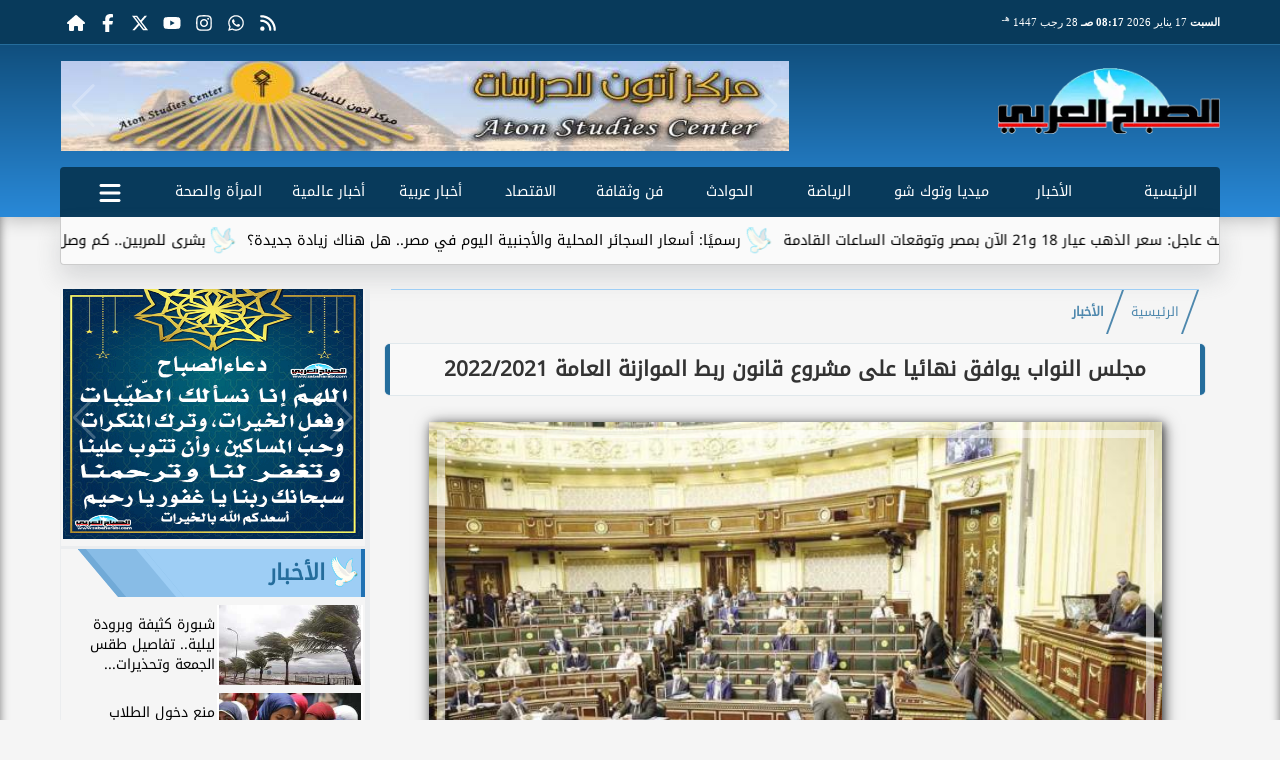

--- FILE ---
content_type: text/html; charset=UTF-8
request_url: https://www.sabaharabi.com/465056
body_size: 26668
content:
<!DOCTYPE html>
<html dir="rtl" lang="ar" prefix="og: http://ogp.me/ns#">
<head>
	<meta http-equiv="content-type" content="text/html; charset=UTF-8" charset="utf-8">
	<meta name="viewport" content="width=device-width,minimum-scale=1,initial-scale=1">
	<meta http-equiv="X-UA-Compatible" content="IE=edge,chrome=1">
	<meta name="robots" content="index, follow, max-snippet:-1, max-video-preview:-1, max-image-preview:large">
	<meta name="googlebot" content="index, follow, max-snippet:-1, max-video-preview:-1, max-image-preview:large">
	<link rel="shortcut icon" type="image/x-icon" href="/GfX/favicon.ico"/>
	<link rel="icon" type="image/x-icon" href="/GfX/favicon.ico">
	<link rel="icon" type="image/png" sizes="32x32" href="/GfX/icn.png">
	<link rel="icon" type="image/png" sizes="96x96" href="/GfX/_io.png">
	<link rel="apple-touch-icon" href="/GfX/_io.png">
	<title>مجلس النواب يوافق نهائيا على مشروع قانون ربط الموازنة العامة 2022/2021 | الصباح العربي</title>
	<meta name="description" content="أعلن المستشار الدكتور حنفى جبالى رئيس مجلس النواب موافقة المجلس نهائيا وبأغلبية أعضائه على مشروع قانون ربط الموازنة العامة للدولة للسنة المالية 2021 2022">
	<meta itemprop="description" content="أعلن المستشار الدكتور حنفى جبالى رئيس مجلس النواب موافقة المجلس نهائيا وبأغلبية أعضائه على مشروع قانون ربط الموازنة العامة للدولة للسنة المالية 2021 2022">
	<meta name="keywords" content="مجلس النواب, يوافق, نهائيا, مشروع, قانون, ربط, الموازنة, العامة, 2022/2021">
	<link rel="preconnect" href="https://fonts.googleapis.com">
	<link rel="preconnect" href="https://fonts.gstatic.com" crossorigin>
	<link rel="preload" href="/font/37bIlrU.woff2" as="font" type="font/woff2" crossorigin="anonymous">
	<link rel="preload" href="/font/37bNlrWWfw.woff2" as="font" type="font/woff2" crossorigin="anonymous">
	<link rel="preload" href="https://media.sabaharabi.com/img/21/06/14/162367715015048.jpeg" as="image">
	<link rel="canonical" href="https://www.sabaharabi.com/465056" />
	<meta name="theme-color" content="#256d9c">
	<meta itemprop="url" content="https://www.sabaharabi.com/465056">
	<meta itemprop="name" content="مجلس النواب يوافق نهائيا على مشروع قانون ربط الموازنة العامة 2022/2021">
	<meta itemprop="image" content="https://media.sabaharabi.com/img/21/06/14/162367715015048.jpeg">
	<meta property="og:locale" content="ar_AR">
	<meta property="og:url" content="https://www.sabaharabi.com/465056">
	<meta property="og:type" content="article">
	<meta property="og:title" content="مجلس النواب يوافق نهائيا على مشروع قانون ربط الموازنة العامة 2022/2021">
	<meta property="og:description" content="أعلن المستشار الدكتور حنفى جبالى رئيس مجلس النواب موافقة المجلس نهائيا وبأغلبية أعضائه على مشروع قانون ربط الموازنة العامة للدولة للسنة المالية 2021 2022">
	<meta property="og:image" ontent="https://media.sabaharabi.com/img/21/06/14/162367715015048.jpeg">
	<meta property="og:image:secure_url" content="https://media.sabaharabi.com/img/21/06/14/162367715015048.jpeg">
	<meta property="og:image:width" content="512">
	<meta property="og:image:height" content="512">
	<meta property="og:image:alt" content="الصباح العربي">
	<meta name="twitter:card" content="summary_large_image">
	<meta name="twitter:title" content="مجلس النواب يوافق نهائيا على مشروع قانون ربط الموازنة العامة 2022/2021">
	<meta name="twitter:description" content="أعلن المستشار الدكتور حنفى جبالى رئيس مجلس النواب موافقة المجلس نهائيا وبأغلبية أعضائه على مشروع قانون ربط الموازنة العامة للدولة للسنة المالية 2021 2022">
	<meta name="twitter:image" content="https://media.sabaharabi.com/img/21/06/14/162367715015048.jpeg">
	<meta name="twitter:image:alt" content="الصباح العربي">
	<meta name="twitter:domain" content="sabaharabi.com">
	<meta name="twitter:site" content="@alsabah_press">
	<meta name="twitter:creator" content="@alsabah_press">
	<meta id="datePublished" itemProp="datePublished" content="" />
	<meta id="dateModified" itemProp="dateModified" content="1970-01-01T00:00:00+02:00" />
	<meta property="article:published_time" content="">
	<meta itemProp="dateCreated" content="1970-01-01T00:00:00+02:00">
	<meta property="article:section" content="الأخبار">
	<meta property="article:tag " content="مجلس النواب, يوافق, نهائيا, مشروع, قانون, ربط, الموازنة, العامة, 2022/2021">
	<meta property="fb:app_id" content="1124632367582437">
	<meta name="author" property="og:site_name" content="الصباح العربي">
	<meta http-equiv="Permissions-Policy" content="interest-cohort=()">
	<link rel="dns-prefetch" href="//connect.facebook.net"/>
	<link rel="canonical" href="https://www.sabaharabi.com/465056" />
	
	
	<script type="application/ld+json">
	{
	"@context": "https://schema.org",
	"@type": "WebSite",
	"url": "https://www.sabaharabi.com/",
	"publisher": {"@type":"Organization","name":"الصباح العربي","logo":{"@type":"ImageObject","url":"https://www.sabaharabi.com/GfX/og.png"}},
	"author": {"@type":"Organization","name":"الصباح العربي","logo":{"@type":"ImageObject","url":"https://www.sabaharabi.com/GfX/logo.png"}},
	"name": "الصباح العربي",
	"alternateName": "SabahArabi",
	"description": "الصباح العربي",
	"sameAs": [
	"https://www.facebook.com/AlsabahPress",
	"https://twitter.com/alsabah_press",
	"https://www.youtube.com/"
	]
	}
	</script>

<script type="application/ld+json">
{
  "@context": "https://schema.org",
  "@type": "NewsArticle",
  "mainEntityOfPage": { "@type": "WebPage", "@id": "https://www.sabaharabi.com/465056", "image": [ "https://media.sabaharabi.com/img/21/06/14/162367715015048.jpeg" ]},
  "headline": "مجلس النواب يوافق نهائيا على مشروع قانون ربط الموازنة العامة 2022/2021",
  "url": "https://www.sabaharabi.com/465056",
  "inLanguage": "ar",
  "datePublished": "1970-01-01T00:00:00+00:00",
  "dateModified": "1970-01-01T00:00:00+00:00",
  "articleSection": "الأخبار",
  "author": { "@type": "Person", "name": "", "url": "https://www.sabaharabi.com/e~d41d8cd98f00b204e9800998ecf8427e" },
  "publisher": { "@type": "Organization", "name": "الصباح العربي", "url": "https://www.sabaharabi.com/", "logo": { "@type": "ImageObject", "url": "https://www.sabaharabi.com/GfX/og.png", "width": 512, "height": 512 } },
  "copyrightHolder": { "@type": "NewsMediaOrganization", "name": "الصباح العربي", "url": "https://www.sabaharabi.com/"},
  "image": { "@type": "ImageObject", "url": "https://media.sabaharabi.com/img/21/06/14/162367715015048.jpeg", "caption": "", "width": "800", "height": "450"},
  "description": "أعلن المستشار الدكتور حنفى جبالى رئيس مجلس النواب موافقة المجلس نهائيا وبأغلبية أعضائه على مشروع قانون ربط الموازنة العامة للدولة للسنة المالية 2021 2022",
  "articleBody": "أعلن المستشار الدكتور حنفى جبالى، رئيس مجلس النواب، موافقة المجلس نهائيا وبأغلبية أعضائه، على مشروع قانون ربط الموازنة العامة للدولة للسنة المالية 2021/2022، والتأشيرات العامة والجداول والملاحق المُلحقة به.وبلغت الإيرادات فى مشروع الموازنة العامة للعام المالى 2021/ 2022، نحو 1365 مليار جنيه، بزيادة بنسبة 19.3% من الناتج المحلى، بزيادة 76 مليارا و406 ملايين جنيه عن موازنة العام الحالى، وزادت بواقع ثلاثة أضعاف عن عام 2014/2015 التى كانت 465 مليار جنيه، مما يعكس مكانة الدولة المصرية خلال الفترة الحالية على الرغم من كم التحديات.وتقدر الاستثمارات الكلية لخطة عام 2021/2022 بنحو 1.25 تريليون جنيه، ومن المستهدف زادتها فى عام الخطة بمعدل يربو على 50%، وهو معدل نمو غير مسبوق، ومن المتوقع أن تؤدى زيادة معدل الاستثمار إلى 17.6% إلى ارتفاع معدل النمو الاقتصادى إلى 5.4%.واستحوذت 5 قطاعات على نحو 72% من جملة الاستثمارات، وتشمل خدمات التنمية البشرية (338 مليار جنيه)، النقل والتخزين (245 مليار جنيه)، الأنشطة العقارية وأعمال البناء (132 مليار جنيه)، الصناعات التحويلية غير البترولية (109 مليار جنيه)، والزراعة (74 مليار جنيه).فيما تُقدر استثمارات الجهاز الحكومى بنحو 385 مليار جنيه، والشركات العامة 81 مليار جنيه، والهيئات العامة الاقتصادية نحو 269 مليار جنيه، والاستثمارات المركزية 225 مليار جنيه، ومقابل 317 مليار جنيه للقطاع الخاص بنسبة نمو 67%.وتبلغ الاستثمارات العامة بخطة عام 21/22 نحو 933 مليار جنيه، بنسبة زيادة 46% عن الاستثمارات العامة للعام 2020/2021 والمتوقع بلوغها نحو 637 مليار جنيه، وتجد هذه الطفرة أساسها فى المشروعات القومية المستهدف إنشاؤها أو التوسع فيها من خلال استثمارات الهيئات الاقتصادية العامة والاستثمارات المركزية.وتُقدر الاستثمارات الحكومية بنحو 358.1 مليار جنيه فى خطة عام 21/22 بنسبة 5% من الناتج المحلى الإجمالى، وتحتل الخدمات الاجتماعية المركز الأول فى قائمة استثمارات الحكومة (208 مليار جنيه بنسبة 58%)، وتشترك فى المرتبة الثانية خدمات النقل والصرف الصحى 66 مليار جنيه بنسبة 18.6%).جاء ذلك خلال الجلسة العامة لمجلس النواب، المنعقدة اليوم برئاسة المستشار الدكتور حنفى جبالى، رئيس مجلس النواب، لمناقشة التقرير العام للجنة الخطة والموازنة بشأن مشروع خطة السنة الرابعة (2021 / 2022) من خطة التنمية المستدامة متوسطة الأجل (2018 - 2019 / 2021 - 2022)، ومشروع الموازنة العامة للدولة، ومشروعات موازنات الهيئات العامة الاقتصادية، والهيئة القومية للإنتاج الحربي للسنة المالية 2021 / 2022.",
  "keywords": ["مجلس النواب","يوافق","نهائيا","مشروع","قانون","ربط","الموازنة","العامة","2022\/2021"]
}
</script>
<script type="application/ld+json">
{
  "@context": "https://schema.org",
  "@type": "BreadcrumbList",
  "itemListElement": [
    {"@type": "ListItem", "position": 1, "name": "الرئيسية", "item": "https://www.sabaharabi.com/"},
    {"@type": "ListItem", "position": 2, "name": "الأخبار", "item": "https://www.sabaharabi.com/section~1"},
    {"@type": "ListItem", "position": 3, "name": "مجلس النواب يوافق نهائيا على مشروع قانون ربط الموازنة العامة 2022/2021", "item": "https://www.sabaharabi.com/465056"}
  ]
}
</script>

	<style>
:root {--clr1: #256d9c; --clr2: #9ecef5; --clr3: #1f71b3; --fontmain:'Noto Kufi Arabic';}
::-webkit-scrollbar {width: 16px;}
::-webkit-scrollbar-track {background: #f1f1f1;}
::-webkit-scrollbar-thumb {background: var(--clr1); box-shadow: inset 0 0 10px rgba(0,0,0,0.5);}
::-webkit-scrollbar-thumb:hover {backfground: #555;}
@font-face {font-family: 'Noto Kufi Arabic'; font-style: normal; font-weight: 400; font-display: swap; src: url('/font/37bNlrWWfw.woff2') format('woff2'); unicode-range: U+0600-06FF, U+0750-077F, U+0870-088E, U+0890-0891, U+0898-08E1, U+08E3-08FF, U+200C-200E, U+2010-2011, U+204F, U+2E41, U+FB50-FDFF, U+FE70-FE74, U+FE76-FEFC, U+102E0-102FB, U+10E60-10E7E, U+10EFD-10EFF, U+1EE00-1EE03, U+1EE05-1EE1F, U+1EE21-1EE22, U+1EE24, U+1EE27, U+1EE29-1EE32, U+1EE34-1EE37, U+1EE39, U+1EE3B, U+1EE42, U+1EE47, U+1EE49, U+1EE4B, U+1EE4D-1EE4F, U+1EE51-1EE52, U+1EE54, U+1EE57, U+1EE59, U+1EE5B, U+1EE5D, U+1EE5F, U+1EE61-1EE62, U+1EE64, U+1EE67-1EE6A, U+1EE6C-1EE72, U+1EE74-1EE77, U+1EE79-1EE7C, U+1EE7E, U+1EE80-1EE89, U+1EE8B-1EE9B, U+1EEA1-1EEA3, U+1EEA5-1EEA9, U+1EEAB-1EEBB, U+1EEF0-1EEF1;}
@font-face { font-family: 'Noto Kufi Arabic'; font-style: normal; font-weight: 400; font-display: swap; src: url('/font/37a0lrWWfw.woff2') format('woff2'); unicode-range: U+0302-0303, U+0305, U+0307-0308, U+0330, U+0391-03A1, U+03A3-03A9, U+03B1-03C9, U+03D1, U+03D5-03D6, U+03F0-03F1, U+03F4-03F5, U+2034-2037, U+2057, U+20D0-20DC, U+20E1, U+20E5-20EF, U+2102, U+210A-210E, U+2110-2112, U+2115, U+2119-211D, U+2124, U+2128, U+212C-212D, U+212F-2131, U+2133-2138, U+213C-2140, U+2145-2149, U+2190, U+2192, U+2194-21AE, U+21B0-21E5, U+21F1-21F2, U+21F4-2211, U+2213-2214, U+2216-22FF, U+2308-230B, U+2310, U+2319, U+231C-2321, U+2336-237A, U+237C, U+2395, U+239B-23B6, U+23D0, U+23DC-23E1, U+2474-2475, U+25AF, U+25B3, U+25B7, U+25BD, U+25C1, U+25CA, U+25CC, U+25FB, U+266D-266F, U+27C0-27FF, U+2900-2AFF, U+2B0E-2B11, U+2B30-2B4C, U+2BFE, U+FF5B, U+FF5D, U+1D400-1D7FF, U+1EE00-1EEFF;}
@font-face { font-family: 'Noto Kufi Arabic'; font-style: normal; font-weight: 400; font-display: swap; src: url('/font/37amlrWWfw.woff2') format('woff2'); unicode-range: U+0001-000C, U+000E-001F, U+007F-009F, U+20DD-20E0, U+20E2-20E4, U+2150-218F, U+2190, U+2192, U+2194-2199, U+21AF, U+21E6-21F0, U+21F3, U+2218-2219, U+2299, U+22C4-22C6, U+2300-243F, U+2440-244A, U+2460-24FF, U+25A0-27BF, U+2800-28FF, U+2921-2922, U+2981, U+29BF, U+29EB, U+2B00-2BFF, U+4DC0-4DFF, U+FFF9-FFFB, U+10140-1018E, U+10190-1019C, U+101A0, U+101D0-101FD, U+102E0-102FB, U+10E60-10E7E, U+1D2C0-1D2D3, U+1D2E0-1D37F, U+1F000-1F0FF, U+1F100-1F1AD, U+1F1E6-1F1FF, U+1F30D-1F30F, U+1F315, U+1F31C, U+1F31E, U+1F320-1F32C, U+1F336, U+1F378, U+1F37D, U+1F382, U+1F393-1F39F, U+1F3A7-1F3A8, U+1F3AC-1F3AF, U+1F3C2, U+1F3C4-1F3C6, U+1F3CA-1F3CE, U+1F3D4-1F3E0, U+1F3ED, U+1F3F1-1F3F3, U+1F3F5-1F3F7, U+1F408, U+1F415, U+1F41F, U+1F426, U+1F43F, U+1F441-1F442, U+1F444, U+1F446-1F449, U+1F44C-1F44E, U+1F453, U+1F46A, U+1F47D, U+1F4A3, U+1F4B0, U+1F4B3, U+1F4B9, U+1F4BB, U+1F4BF, U+1F4C8-1F4CB, U+1F4D6, U+1F4DA, U+1F4DF, U+1F4E3-1F4E6, U+1F4EA-1F4ED, U+1F4F7, U+1F4F9-1F4FB, U+1F4FD-1F4FE, U+1F503, U+1F507-1F50B, U+1F50D, U+1F512-1F513, U+1F53E-1F54A, U+1F54F-1F5FA, U+1F610, U+1F650-1F67F, U+1F687, U+1F68D, U+1F691, U+1F694, U+1F698, U+1F6AD, U+1F6B2, U+1F6B9-1F6BA, U+1F6BC, U+1F6C6-1F6CF, U+1F6D3-1F6D7, U+1F6E0-1F6EA, U+1F6F0-1F6F3, U+1F6F7-1F6FC, U+1F700-1F7FF, U+1F800-1F80B, U+1F810-1F847, U+1F850-1F859, U+1F860-1F887, U+1F890-1F8AD, U+1F8B0-1F8B1, U+1F900-1F90B, U+1F93B, U+1F946, U+1F984, U+1F996, U+1F9E9, U+1FA00-1FA6F, U+1FA70-1FA7C, U+1FA80-1FA88, U+1FA90-1FABD, U+1FABF-1FAC5, U+1FACE-1FADB, U+1FAE0-1FAE8, U+1FAF0-1FAF8, U+1FB00-1FBFF;}
@font-face { font-family: 'Noto Kufi Arabic'; font-style: normal; font-weight: 400; font-display: swap; src: url('/font/37bGlrWWfw.woff2') format('woff2'); unicode-range: U+0100-02AF, U+0304, U+0308, U+0329, U+1E00-1E9F, U+1EF2-1EFF, U+2020, U+20A0-20AB, U+20AD-20C0, U+2113, U+2C60-2C7F, U+A720-A7FF;}
@font-face {font-family: 'Noto Kufi Arabic'; font-style: normal; font-weight: 400; font-display: swap; src: url('/font/37bIlrU.woff2') format('woff2'); unicode-range: U+0000-00FF, U+0131, U+0152-0153, U+02BB-02BC, U+02C6, U+02DA, U+02DC, U+0304, U+0308, U+0329, U+2000-206F, U+2074, U+20AC, U+2122, U+2191, U+2193, U+2212, U+2215, U+FEFF, U+FFFD;}
* {margin: 0; padding: 0; box-sizing: border-box;}
body {font-size: 16px; line-height:1.5; margin:0; padding:0px; background-color: #f0f0f0; }
body.sidenav-open {overflow: hidden;}
li::marker {color:var(--clr1); text-shadow: 1px 1px 1px #cc0000;}
a {color:var(--clr1); text-decoration:none; font-family: var(--fontmain), sans-serif; transition: all 0.5s ease-in-out;}
img {max-width:100%; max-height: fit-content; transition: all 0.5s ease-in-out;}
h1 { color: #333; text-align: center; }
date {display:none;} dfn {display:none;}
iframe {max-width:100%;}
pre {white-space: normal; word-wrap: break-word;}
.noto-kufi-arabic {font-family: 'Noto Kufi Arabic', sans-serif; font-optical-sizing: auto; font-weight: 400; font-style: normal;}
.overlay {z-index:10; position: fixed; top: 0; left: 0; width: 100%; height: 100%; background-color: rgba(0, 0, 0, 0.5); display: none; }
.hidden {display:none;} .fliphorizontal {transform: scaleX(-1);} .goawy {margin-left: -1000px; position: fixed;}
.spin360 {animation: spin360 1s linear infinite;}
@keyframes spin360 {0% {transform: rotate(0deg);} 100% {transform: rotate(360deg);}}
svg.spin360 {width:24px; height:24px; vertical-align:middle; fill:var(--clr1);}
svg.icon {width:32px; height:32px; vertical-align:middle; fill:var(--clr3);}
.banner {direction:ltr; margin: 0 auto; text-align:center; overflow:hidden; font-size:1em; line-height:1em; width:100%;} .banner ul {list-style:none; margin:0px; padding:0px;} .banner ul li {} .banner a {display:block; line-height:0%;} .banner a img {max-width:100%; height:auto; aspect-ratio:auto;} .banner div {margin: 0 auto;} .banner iframe {width: auto;}
.Tbanner {margin: 3px auto;}
.XbannerX {width: 360px; max-width:100%; height:auto; max-height:105vh; position: fixed; top: -15px; right:0px; left:0px; z-index: 99999; display: flex; align-content: center;}
.YbannerY {width: 350px; height: 700px; position: fixed; top: -22px; right: 36px; z-index: 99999; display: flex; align-content: center}
.ltr {direction:ltr;}
.SWbnr {margin: 0 auto; text-align:center;}
.SWbnr .swiper-button-next, .SWbnr .swiper-button-prev {color:#FFFFFF; text-shadow: none; opacity:0.25; transition: all 0.5s ease-in-out;}
.SWbnr:hover .swiper-button-next, .SWbnr:hover .swiper-button-prev {color:#FFFFFF; opacity:1; text-shadow: 0px 0px 1px rgba(0,0,0,0.5);}
.sp-top-bar {display:none !important;}
ins.adsbygoogle[data-ad-status="unfilled"] {display: none !important;}
.mobhead {margin: 0 auto; text-align:center;}
#website {width: 100%; margin: 0 auto; padding:0px; background-color:#ffffff; box-shadow: 0 2px 10px rgba(0, 0, 0, 0.1); overflow:hidden;}
.wsmx {margin: 0 auto; max-width:1160px;}
.icnz svg {overflow: hidden; vertical-align: middle;}
.icnz svg.icon {width: 24px; height: 24px; max-width: 100%; max-height: 100%; transition: all .5s;}
#WebNav {z-index:9999;}
.sidenav {direction:ltr; opacity:0; height:100%; width:0; position: fixed; z-index:11; top:0; right:0; background-color:var(--clr1); overflow-x: hidden; padding-top:20px; transition: all 0.3s ease; }
svg.icn {}
.sidenav-open .sidenav {opacity:1; width:280px;}
.sidenav .closebtn {display:block; position:absolute; top:0px; left:0.5em; font-size:2em; margin:0px; padding: 0 0.5em; color:#ffffff; background-color: var(--clr1); border-radius:50%; transition: all 0.3s ease;}
.sidenav .closebtn:hover {color: var(--clr1); background-color: var(--clr2); transform: rotate(90deg);}
.sidenav ul {list-style:none; margin:0; padding:0;}
.sidenav ul li {border: 1px solid #EDF1EE; border-width: 0 0 0px; padding: 0.25em 1.5em;}
.sidenav ul li.pg {font-size:0.75em;}
.sidenav ul li a {color: #FFF; line-height:2em; font-size: 0.9em; padding:0.25em; background-color: var(--clr1); border: 4px solid rgba(255, 255, 255, 0.25); border-width: 0 4px; border-radius: 4px; display: block; text-align: center; box-shadow: 0 8px 6px -6px rgba(0,0,0,0.25); transition: all 0.3s ease;}
.sidenav ul li a img {width:auto; height:auto;}
.sidenav ul li:first-child a {background:rgba(255,255,255,0.9);}
.sidenav ul li a:hover {background-color:var(--clr2); color:#000000; border-radius: 16px;}
.sidenav ul li a.active {border-radius: 16px;}
.sidenav ul.sml li a {font-size:0.9em; line-height:1.5em; }
.hdate {font: normal 11px/16px tahoma;}
 #Marqs {height:32px; overflow:hidden;}
.Wait3s {opacity: 0; -moz-animation: Wait3s 3s; -webkit-animation: Wait3s 3s; -o-animation: Wait3s 3s; animation: Wait3s 3s; -webkit-animation-fill-mode: forwards; animation-fill-mode: forwards;}
@keyframes Wait3s {70% {opacity: 0;} 85% {opacity: 0.5;} 100% {opacity: 1;}}
@-webkit-keyframes Wait3s {70% {opacity: 0;} 85% {opacity: 0.5;} 100% {opacity: 1;}}
.Wait2s {opacity: 0; -moz-animation: Wait2s 2s; -webkit-animation: Wait2s 2s; -o-animation: Wait2s 2s; animation: Wait2s 2s; -webkit-animation-fill-mode: forwards; animation-fill-mode: forwards;}
@keyframes Wait2s {70% {opacity: 0;} 85% {opacity: 0.5;} 100% {opacity: 1;}}
@-webkit-keyframes Wait2s {70% {opacity: 0;} 85% {opacity: 0.5;} 100% {opacity: 1;}}
.Wait1s {opacity: 0; -moz-animation: Wait1s 1s; -webkit-animation: Wait1s 1s; -o-animation: Wait1s 1s; animation: Wait1s 1s; -webkit-animation-fill-mode: forwards; animation-fill-mode: forwards;}
@keyframes Wait1s {70% {opacity: 0;} 85% {opacity: 0.5;} 100% {opacity: 1;}}
@-webkit-keyframes Wait1s {70% {opacity: 0;} 85% {opacity: 0.5;} 100% {opacity: 1;}}
.lazyload {background-image: linear-gradient(to left, #E5E5E5 0%, #DDDDDD 20%, #E5E5E5 40%, #E5E5E5 0%); background-repeat: no-repeat; background-color: #E5E5E5; background-size: 450px 700px; -webkit-animation: lazy-anim 1s infinite linear forwards; animation: lazy-anim 1s infinite linear forwards;}
@-webkit-keyframes lazy-anim {from {background-position: -400px 0; } to {background-position: 200px 0;}}
@keyframes lazy-anim {from {background-position: -400px 0; } to { background-position: 200px 0;}}
.lazyload {opacity: 0; transition: opacity 0.3s;}
.lazyload.loaded {opacity: 1;}
main {}
main .box {margin: 0 0 0.5em 0;}
main .box {clear:both; overflow:hidden;}
main .box ul {list-style:none;}
main .box ul li a {color:#000000;}
main .box ul li a:hover {color:var(--clr1);}
main .box.boxA ul li:nth-child(n+2) a, main .box.boxB ul li:nth-child(n+2) a {display:block; text-align:center; font-size:0.9em;}
main .box ul li a:hover img {-webkit-filter: brightness(1.1); filter: brightness(1.1); outline-offset: -6px; outline-color: var(--clr1);}
main .box ul:hover li p {color:#666666;}
main .box.boxA ul li:first-child {width:100%; padding:0; text-align:center; clear:both; overflow:hidden;}
main .box.boxA ul li:first-child a, main .box.boxB ul li:first-child a {font-weight:600; font-size:1.1em;}
main .box.boxA ul li:first-child a date, main .box.boxB ul li:first-child a date {}
main .box.boxA ul li:first-child a img, main .box.boxB ul li:first-child a img {width:100%; height:212px; margin-left:0.5em;}
main .box.boxB ul li:first-child a img {display:block; margin: 0 auto; width:98%; float:none;}
main .box.boxA ul li:first-child p, main .box.boxB ul li:first-child p {display:block;}
main .box.boxB ul {margin: 0.5em 0 0 0;}
main .box.boxA ul li, main .box.boxB ul li {margin: 0.25em 0; width:50%; float:right; padding: 0 0 0.5em 0; border-bottom: 1px solid #e9edf0; }
main .box.boxA ul li:nth-child(n+2) a, main .box.boxB ul li:nth-child(n+2) a {height:172px;}
main .box.boxB ul li {float:left;}
main .box.boxA ul li a date, main .box.boxB ul li a date {display:none; font-weight:400; font-size:0.8em;}
main .box.boxA ul li a img, main .box.boxB ul li a img {display:block; width:94%; height:90px; margin: 0; object-fit: cover; outline: 2px solid #ffffff; outline-offset: 0px; flex-shrink: 0; transition: all 0.5s ease-in-out;}
main .box.boxA ul li p, main .box.boxB ul li p {display:none; margin:0.25em; padding:0.25em; font: normal 12px/24px tahoma; color:#656c7a; transition: all 0.5s ease-in-out;}
main .box.boxB ul li:first-child {float:right;}
main .box.boxA.boxR ul li:nth-child(n+2):nth-child(even) a {flex-direction: row-reverse;}
main .box.boxB.boxR ul li:nth-child(n+2):nth-child(even) a {flex-direction: row-reverse;}
main .box.boxC ul {margin:0; border: 1px solid #ebedef; border-width: 0 5px 5px 1px; overflow:hidden;}
main .box.boxC ul li {width:49%; margin: 0.5em 1% 0.5em 0; float:right;}
main .box.boxC ul li:nth-child(3n) {margin-left:0;}
main .box.boxC ul li a {display:block; font-size:0.9em; font-weight:600;}
main .box.boxC ul li a date {display:none;}
main .box.boxC ul li a img {display:block; width:100%; height:112px; margin-bottom:8px;}
main .box.boxC ul li p {display:none;}
main .box.boxA ul li:first-child, main .box.boxB ul li:first-child {width:100%; background: linear-gradient(#FFFFFF, #FFFFFF 50%, var(--clr2) 50%, var(--clr2)); background-size: 100% 200%; transition: background .75s;}
main .box.boxA ul li:first-child:hover, main .box.boxB ul li:first-child:hover {background-position: 100% 100%;}
main .box.boxA ul li:nth-child(n+2) a, main .box.boxB ul li:nth-child(n+2) a {background: linear-gradient(var(--clr2) 0 0) calc(100% - var(--p,0%)) / var(--p,0%) no-repeat; transition: .75s,background-position 0s;}
main .box.boxA ul li:nth-child(n+2) a:hover, main .box.boxB ul li:nth-child(n+2) a:hover {--p: 100%;}
main .box.boxC ul li {background: linear-gradient(#FFFFFF, #FFFFFF 50%, var(--clr2) 50%, var(--clr2)); background-size: 100% 200%; transition: background .75s;}
main .box.boxC ul li:hover {background-position: 100% 100%;}
article {position:relative; margin-bottom:48px;}
article #artxMobA ul li {margin: 0.5em auto;}
article figure picture img {aspect-ratio: 16 / 9;}
article h1, article h2 {font-family: var(--fontmain), sans-serif; background-color: #f9f9f9; border-radius: 5px; box-shadow: 0px 0px 1px var(--clr1); transition: background-color 0.3s; border: 5px solid var(--clr1); border-width: 0 5px;}
article h1 {margin:0.5em; font-size: 1.3em; padding: 10px; }
article h2 {margin: 0.25em 0.5em; font-size: 1.1em; padding: 5px; border-width: 0 3px; }
article h2.removed {margin: 1em 1em; padding: 3em 0em;}
article figure {margin: 0 auto; padding: 1em; width:100%; position: relative; text-align: center; overflow: hidden;}
article figure img {margin: 0 auto; display:block; width:100%; height:-webkit-fill-available; max-width:733px; max-height:500px; object-fit: fill; filter: brightness(100%); box-shadow: 2px 2px 5px rgb(0 0 0 / 20%), 2px 2px 10px rgb(0 0 0 / 35%), 2px 2px 15px rgb(0 0 0 / 50%); outline: 8px solid var(--clr2); outline-color:rgba(255,255,255,0.5); outline-offset: -16px; transition: all 0.25s ease-in-out;}
article figure figcaption {display: inline-block; position: relative; top: -30px; background: #fff; padding: 0.5em 1em; border-radius: 1em; box-shadow: 0px 0px 5px rgba(0, 0, 0, 0.5); font-size: 0.9em;}
article .info {margin: 0 1em; padding:0; height:32px; display: flex; justify-content: center; align-items: center; text-align:center; color:var(--clr3); font-family: var(--fontmain), sans-serif; font-size: 0.9em; line-height:16px; background: #ffffff; border: 1px solid var(--clr1); border-width: 0px 1px 0px 1px; border-radius: 3px; box-shadow: 0px 2px 6px rgb(0 0 0 / 25%);}
article .info svg {margin: 0 1em 0 0.25em; width:16px; height:16px; filter: invert(80%) sepia(5%) saturate(350%) hue-rotate(0deg) brightness(95%) contrast(85%);}
article .info a {white-space:nowrap; display:inline-block; line-height:32px;}
article .info .infodate {display:inline-block; font: normal 12px/14px tahoma;}
article .info .infodate date {display:block;}
article .info .infodate date i {display:none;}
article .info .infodate date span {white-space:nowrap; position:relative;}
article .info .infodate date span:nth-child(2) {}
article .info .infodate date span:nth-child(3) {color:#666666;}
article .info .infodate date span sup {position:absolute; top:-8px;}
article .editor {display: inline-block; margin:0em 1em; padding: 0.2em 0.5em; background: #F3F3F3; font-size:0.9em;}
article address.editor a {line-height:16px;}
article address.editor a svg {width:16px; height:16px;}
article address.editor.writer {}
article #article {margin:0em 0.5em; padding: 0.2em 0.5em; font-size: 1.25em; font-family: system-ui, sans-serif; }
article #article h2, article #article h3, article #article h4 {font-size:1.2em; font-family: var(--fontmain), sans-serif; background-color: #f9f9f9; padding: 10px; margin-bottom: 10px; border-right: 5px solid var(--clr1); border-radius: 5px; transition: background-color 0.3s;}
article #article h3 {font-size:1.1em;}
article #article h4 {font-size:1.0em;}
article #article h5 {font-size:0.9em;}
article #article h2::after { content: ''; display: block; width: 0%; height: 2px; background: var(--clr2); transition: width .5s;}
article #article h2:hover::after {width: 100%;}
article #article ul, article #article ol {margin: 0.5em 1.5em; padding: 0 1.0em;}
article #article a {border: 0px solid var(--clr1); position:relative;}
article #article a:hover {color:var(--clr3);}
article #article a::after {content: ''; display: inline-block; width: 0; height: 2px; background: var(--clr2); transition: width .3s; position:absolute; bottom:0; right:0;}
article #article a:hover::after {width: 100%; transition: width .3s;}
article #article ul {margin: 0.5em; padding:0.5em;}
article #article p {margin: 0.2em 0.1em; padding: 0.5em 0.1em;}
article #article img {max-width:100%;}
article #article p img {margin: 0 auto; display:block;}
article #article blockquote {font-family: Georgia, serif; font-size: 1.2rem; font-style: italic; color: #333; border: 4px solid #666666; border-width: 0 4px; padding: 0.5em 0.75em; margin: 0 0.5em; background: #f9f9f9; border-radius: 8px; position: relative;}
article #article blockquote::before {content: '”'; font-size: 3rem; color: #333333; position: absolute; right: 10px; top: -10px; height:1em; }
article #article blockquote::after {content: '“'; font-size: 3rem; color: #333333; position: absolute; left: 15px; bottom: -10px; height:1em; }
article #article blockquote footer {display: block; margin-top: 0.5em; font-size: 0.9rem; color: #777; text-align: right;}

:root{ --bg: #ffffff; --text: #0f172a; --muted: #64748b; --line: #e2e8f0; --ring: #94a3b8; --accent: #0ea5e9; --row-hover: #f8fafc; --radius: 14px; --shadow: 0 8px 24px rgba(15, 23, 42, .06);}
@media (prefers-color-scheme: dark){
 :root{ --bg: #0b1220; --text: #e5e7eb; --muted: #a3aed0; --line: #1f2937; --ring: #3b82f6; --accent: #38bdf8; --row-hover: #111827; --shadow: 0 8px 24px rgba(0,0,0,.4); }
}
article #article .table-wrap{ background: var(--bg); border: 1px solid var(--line); border-radius: var(--radius); box-shadow: var(--shadow); overflow: hidden; overflow-x: auto;}
article #article table{ width: 100%; border-collapse: separate; border-spacing: 0; color: var(--text); background: var(--bg); min-width: 640px; }

article #article table caption{ padding: 14px 16px; font-size: 13px; color: var(--muted); border-bottom: 1px solid var(--line);}
article #article table thead th{ font-size: 12px; letter-spacing: .03em; color: var(--muted); background: linear-gradient(to bottom, rgba(2,6,23,.02), transparent); padding: 12px 16px; border-bottom: 1px solid var(--line); position: sticky; top: 0; backdrop-filter: saturate(120%) blur(4px);}
article #article table td{ padding: 12px 16px; border-bottom: 1px solid var(--line); vertical-align: middle;}
article #article table tbody tr:nth-child(even) { background: color-mix(in oklab, var(--row-hover) 60%, transparent); }
article #article table tbody tr:hover { background: var(--row-hover); }

article #article table tr:first-child th:first-child { border-top-left-radius: calc(var(--radius) - 1px); }
article #article table tr:first-child th:last-child { border-top-right-radius: calc(var(--radius) - 1px); }
article #article table tr:last-child td:first-child { border-bottom-left-radius: calc(var(--radius) - 1px); }
article #article table tr:last-child td:last-child { border-bottom-right-radius: calc(var(--radius) - 1px); }

article #article table td:focus-within, table th:focus-within{ outline: 2px solid var(--ring); outline-offset: -2px;}
article #article table--compact td{ padding: 8px 12px; }
article #article table--compact thead th{ padding: 10px 12px; }

article #article table td[data-num], table th[data-num]{ text-align: right; }


article .iframe {margin: 48px auto; width:98%; background:#000000; color:#ffffff; text-align:center; max-width:98%; line-height:0px; border-radius:16px; box-shadow: 0px 0px 5px rgba(0,0,0,0.5);}
article .iframe iframe {display:block; width:100%; height:50vh; margin: 0 auto; text-align:center;}
article .iframe>div {margin: 0 auto;}
article .keywords {display: inline-block; margin:0em 1em; padding: 0.2em 0.5em; background: #F3F3F3; font-size:0.9em; float:left;}
article .keywords ul {list-style-type: none; margin: 0; padding: 0; overflow: hidden;}
article .keywords ul li {float:right;}
article .keywords ul li a {display:inline-block; margin: 2px 4px; padding: 2px 4px; border-top: 3px solid var(--clr1); border-radius:3px; box-shadow: 0 1px 1px #999999, inset 0 1px 0 #fbfbfb; transition: all 0.25s; background:#ffffff; background: linear-gradient(var(--clr1) 0 0) no-repeat calc(200% - var(--p,100%)) 105% / 200% var(--p,.08em); transition: .3s var(--t,0s), background-position .3s calc(.3s - var(--t,0s));}
article .keywords ul li a:hover { --p: 100%; --t: .1s; color: #fff;}
article .keywords ul li a i {color:#999999;}
article .keywords ul li a:active {transform: translateY(2px);}
ul.keys {margin: 0 1em; font-size: 0.8em;}
ul.keys li {}
ul.keys li a {display: block; position: relative; font-size:0.9em;}
ul.keys li a::after { content: ''; position: absolute; bottom: 0; left: 0; width: 100%; height: 0.1em; background-color: var(--clr1); opacity: 0; transition: opacity 300ms, transform 300ms; }
ul.keys li a:hover::after, ul.keys li a:focus::after { opacity: 1; transform: translate3d(0, 0.2em, 0);}
ul.keys li:nth-child(2) a { overflow: hidden;}
ul.keys li:nth-child(2) a::after { opacity 1; transform: translate3d(-100%, 0, 0);}
ul.keys li:nth-child(2) a:hover::after, ul.keys li:nth-child(2) a:focus::after{ transform: translate3d(0, 0, 0);}
ul.keys li:nth-child(3) a::after { opacity 1; transform: scale(0); transform-origin: center;}
ul.keys li:nth-child(3) a:hover::after, ul.keys li:nth-child(3) a:focus::after{ transform: scale(1);}
section#FIND {}
section#FIND #FindH {text-align:center; font-size:2em;}
section#FIND #FindH svg {fill:var(--clr1);}
.TRelated {margin-top:8px; overflow:hidden; clear:both;}
.TRelated h2 {padding: 0.5em; font-size: 1.1em; font-weight: 600; background-color: var(--clr1); color: #ffffff; font-family: var(--fontmain), 'Arial', sans-serif; border-right: 5px solid rgba(0, 0, 0, 0.3); border-left: 0 none; transition: all 0.5s;}
.TRelated h2 a {color:#ffffff;}
.TRelated section {border-right: 5px solid #ebedef; border-left: 1px solid #ebedef; border-bottom: 3px solid #ebedef;}
.TRelated section ul {list-style:none;}
.TRelated section ul li {margin: 0.5em 0; padding: 0 0.25em; overflow:hidden;}
.TRelated li:nth-child(odd) {background:#f4f4f4;}
.TRelated section ul li a {display: flex; flex-direction: row; align-items: center; font: normal 14px/26px var(--fontmain); height:80px; background:#ffffff; background: linear-gradient(var(--clr1) 0 0) no-repeat calc(200% - var(--p,100%)) 105% / 200% var(--p,.08em); transition: .3s var(--t,0s), background-position .3s calc(.3s - var(--t,0s));}
.TRelated section ul li a:hover { --p: 100%; --t: .1s; color: #fff;}
.TRelated section ul li a img {float:right; width:142px; height:80px; margin-left:4px; object-fit: cover; outline: 2px solid #ffffff; outline-offset:0px; flex-shrink: 0; transition: all 0.25s ease-in-out;}
article .ShareBar {direction:ltr; margin:0;}
article .ShareBar ol {list-style-type: none; margin:0 !important; padding:0 !important; width: 100%; display: table; table-layout: fixed; font-size:1.5em;}
article .ShareBar > ol > li {display: table-cell; text-align: center;}
article .ShareBar > ol > li > a {display:block; color: #ffffff; background:#EEEEEE; text-align: center; padding: 8px 0px; border: 1px solid #ffffff; border-width: 0px 1px;}
article .ShareBar > ol > li > a:hover {opacity:0.5;}
article .ShareBar > ol > li > a > svg {width:24px; height:24px; fill:#ffffff;}
article .ShareBar > ol > li > a.fb {background-color:#3b5999;}
article .ShareBar > ol > li > a.tw {background-color:#00aced;}
article .ShareBar > ol > li > a.xt {background-color:#000000;}
article .ShareBar > ol > li > a.gp {background-color:#d34836;}
article .ShareBar > ol > li > a.em {background-color:#eeeeee;}
article .ShareBar > ol > li > a.wt {background-color:#57c93e;}
article .ShareBar > ol > li > a.pn {background-color:#cb2027;}
article .ShareBar > ol > li > a.pr {background-color:#666666;}
article .ShareBar > ol > li > a.tl {background-color:#229ED9;}
section#CRSS {}
section#CRSS h2 {padding: 0.5em; font-size: 1.1em; font-weight: 600; background-color:var(--clr1); color:#ffffff; font-family:var(--fontmain), 'Arial', sans-serif; border-right: 5px solid rgba(0, 0, 0, 0.3); border-left: 0 none; transition: all 0.5s;}
section#CRSS h2 a {color:#FFFFFF;}
section#CRSS ul {margin: 0 2em; padding:revert; list-style:arabic-indic; font-family:var(--fontmain), 'Arial', sans-serif; }
section#CRSS ul li {width:100%; border-bottom: 1px solid #EEEEEE; padding: 0.5em 1em;}
section#CRSS svg {width:24px; height:24px; vertical-align:middle; fill:#ffffff;}
section#CRSS ul li a {}
section#CRSS ul li:hover a i, section#CRSS ul li a:hover i {color:var(--clr1);}
section#CRSS ul li a svg {float:left; fill:var(--clr1);}
section#CRSS ul li div {background:#ffffff;}
main .box h2, aside .box h2 {padding: 0.5em; font-size: 1.1em; font-weight: 600; background-color:var(--clr1); color:#ffffff; font-family:var(--fontmain), 'Arial', sans-serif; border-right: 5px solid rgba(0, 0, 0, 0.3); border-left: 0 none; transition: all 0.5s;}
main .box h2 a, aside .box h2 a {color:#FFFFFF;}
main .box:hover h2, aside .box:hover h2 {padding-right:1em;}
aside .box {border-right: 5px solid #ebedef; border-left: 1px solid #ebedef; border-bottom: 3px solid #ebedef;}
aside .box ul {list-style:none;}
aside .box ul li {margin: 0.5em 0; padding: 0 0.25em; overflow:hidden;}
aside .box ul li a {display: flex; flex-direction: row; align-items: center; font: normal 14px/26px var(--fontmain); height:80px; position:relative;}
aside .box ul li a img {float:right; width:142px; height:80px; margin-left:4px; object-fit: cover; outline: 2px solid #ffffff; outline-offset:0px; flex-shrink: 0; transition: all 0.25s ease-in-out;}
aside .box ul li a:hover img {-webkit-filter: brightness(1.1); filter: brightness(1.1); outline-offset: -6px; outline-color:var(--clr1);}
aside .box ul li a b {font-weight:normal;}
aside .box ul li a dfn {display:block; position:absolute; top:4px; right:0px; font-size:0.65em; background:var(--clr1); color:#FFFFFF; padding: 0px 2px; border-radius: 8px 0 0 8px;}
aside .banner a img {margin-bottom:6px;}
.hhover-1 ul li a {background-image: linear-gradient(var(--clr1),var(--clr1)); background-size: 0 100%; background-repeat: no-repeat; transition: .75s;}
.hhover-1 ul li a:hover {background-size: 100% 100%; color: #fff;}
.hhover-2 ul li a {background: linear-gradient(var(--clr1) 0 0) var(--p,0%) / var(--p,0%) no-repeat; transition: .75s,background-position 0s;}
.hhover-3 ul li a {background: linear-gradient(var(--clr1) 0 0) calc(100% - var(--p,0%)) / var(--p,0%) no-repeat; transition: .75s,background-position 0s;}
.hhover-2 ul li a:hover, .hhover-3 ul li a:hover {--p: 100%; color: #fff;}
article #breadcrumb {padding: 0 1em; }
article #breadcrumb ul {border: 1px solid var(--clr2); border-width: 1px 0 0; transition: all 0.5s ease-in-out;}
article #breadcrumb:hover ul {border-color:var(--clr1);}
article #breadcrumb ul li {display: inline-block; padding: 10px; background: var(--clr2); transform: skew(-20deg); cursor: pointer; opacity: 0.8; border: 2px solid var(--clr1); border-width: 0 2px 0 0; background: linear-gradient(var(--clr1) 0 0) var(--p,0)/var(--p,0) no-repeat; transition: .5s, background-position 0s;}
article #breadcrumb ul li:hover {--p: 100%; color: #fff; opacity: 1;}
article #breadcrumb ul li:hover a {color:#ffffff;}
article #breadcrumb ul li:first-child {margin-right:8px;}
article #breadcrumb ul li a {display: block; color: var(--clr1); font-family: var(--fontmain), 'Arial', sans-serif; font-size:0.8em; line-height:24px; transform: skew(20deg); }
article #breadcrumb ul li.active a {font-weight:bold;}
.crumb1 li.active a {color:#ffffff;}

.ionim { -webkit-animation-duration: 0.3s; animation-duration: 0.3s; -webkit-animation-fill-mode: both; animation-fill-mode: both;}
.ionimx { -webkit-animation-duration: 0.5s; animation-duration: 0.5s; -webkit-animation-fill-mode: both; animation-fill-mode: both;}
.ionim2x { -webkit-animation-duration: 0.8s; animation-duration: 0.8s; -webkit-animation-fill-mode: both; animation-fill-mode: both;}
.ionim3x { -webkit-animation-duration: 1.5s; animation-duration: 1.5s; -webkit-animation-fill-mode: both; animation-fill-mode: both;}
@-webkit-keyframes io_fadeInRight { 0% { opacity: 0.05; -webkit-transform: translateX(20px); transform: translateX(20px); } 100% { opacity: 1; -webkit-transform: translateX(0); transform: translateX(0); }}
@keyframes io_fadeInRight { 0% { opacity: 0.05; -webkit-transform: translateX(20px); transform: translateX(20px); } 100% { opacity: 1; -webkit-transform: translateX(0); transform: translateX(0); }}
.io_fadeInRight { -webkit-animation-name: io_fadeInRight; animation-name: io_fadeInRight;}
@-webkit-keyframes io_fadeInLeft {0% { opacity: 0.05; -webkit-transform: translateX(-20px); transform: translateX(-20px); } 100% { opacity: 1; -webkit-transform: translateX(0); transform: translateX(0); }}
@keyframes io_fadeInLeft { 0% { opacity: 0.05; -webkit-transform: translateX(-20px); transform: translateX(-20px); } 100% { opacity: 1; -webkit-transform: translateX(0); transform: translateX(0); }}
.io_fadeInLeft { -webkit-animation-name: io_fadeInLeft; animation-name: io_fadeInLeft;}
@-webkit-keyframes io_fadeInDown { 0% { opacity: 0.05; -webkit-transform: translateY(-15px); transform: translateY(-15px); } 100% { opacity: 1; -webkit-transform: translateY(0); transform: translateY(0); }}
@keyframes io_fadeInDown { 0% { opacity: 0.05; -webkit-transform: translateY(-15px); transform: translateY(-15px); } 100% { opacity: 1; -webkit-transform: translateY(0); transform: translateY(0); }}
.io_fadeInDown { -webkit-animation-name: io_fadeInDown; animation-name: io_fadeInDown;}
@-webkit-keyframes io_fadeInUp { 0% { opacity: 0.05; -webkit-transform: translateY(20px); transform: translateY(20px); } 100% { opacity: 1; -webkit-transform: translateY(0); transform: translateY(0); }}
@keyframes io_fadeInUp { 0% { opacity: 0.05; -webkit-transform: translateY(20px); transform: translateY(20px); } 100% { opacity: 1; -webkit-transform: translateY(0); transform: translateY(0); }}
.io_fadeInUp { -webkit-animation-name: io_fadeInUp; animation-name: io_fadeInUp;}
@-webkit-keyframes io_fadeIn { 0% { opacity: 0; } 100% { opacity: 1; }}
@keyframes io_fadeIn { 0% { opacity: 0; } 100% { opacity: 1; }}
.io_fadeIn { -webkit-animation-name: io_fadeIn; animation-name: io_fadeIn;}
@-webkit-keyframes io_fadeOut_to_1 { 0% { opacity: 1; } 100% { opacity: 0.1; }}
@keyframes io_fadeOut_to_1 { 0% { opacity: 1; } 100% { opacity: 0.1; }}
.io_fadeOut_to_1 { -webkit-animation-name: io_fadeOut_to_1; animation-name: io_fadeOut_to_1;}
@-webkit-keyframes io_fadeOutRight { 0% { opacity: 1; -webkit-transform: translateX(0); transform: translateX(0); } 100% { opacity: 0; -webkit-transform: translateX(20px); transform: translateX(20px); }}
@keyframes io_fadeOutRight { 0% { opacity: 1; -webkit-transform: translateX(0); transform: translateX(0); } 100% { opacity: 0; -webkit-transform: translateX(20px); transform: translateX(20px); }}
.io_fadeOutRight { -webkit-animation-name: io_fadeOutRight; animation-name: io_fadeOutRight;}
@-webkit-keyframes io_fadeOutLeft { 0% { opacity: 1; -webkit-transform: translateX(0); transform: translateX(0); } 100% { opacity: 0; -webkit-transform: translateX(-20px); transform: translateX(-20px); }}
@keyframes io_fadeOutLeft { 0% { opacity: 1; -webkit-transform: translateX(0); transform: translateX(0); } 100% { opacity: 0; -webkit-transform: translateX(-20px); transform: translateX(-20px); }}
.io_fadeOutLeft { -webkit-animation-name: io_fadeOutLeft; animation-name: io_fadeOutLeft;}

@-webkit-keyframes flipInX{0%{-webkit-animation-timing-function:ease-in;animation-timing-function:ease-in;opacity:0;-webkit-transform:perspective(400px) rotateX(90deg);transform:perspective(400px) rotateX(90deg)}40%{-webkit-animation-timing-function:ease-in;animation-timing-function:ease-in;-webkit-transform:perspective(400px) rotateX(-20deg);transform:perspective(400px) rotateX(-20deg)}60%{opacity:1;-webkit-transform:perspective(400px) rotateX(10deg);transform:perspective(400px) rotateX(10deg)}80%{-webkit-transform:perspective(400px) rotateX(-5deg);transform:perspective(400px) rotateX(-5deg)}to{-webkit-transform:perspective(400px);transform:perspective(400px)}}
@keyframes flipInX{0%{-webkit-animation-timing-function:ease-in;animation-timing-function:ease-in;opacity:0;-webkit-transform:perspective(400px) rotateX(90deg);transform:perspective(400px) rotateX(90deg)}40%{-webkit-animation-timing-function:ease-in;animation-timing-function:ease-in;-webkit-transform:perspective(400px) rotateX(-20deg);transform:perspective(400px) rotateX(-20deg)}60%{opacity:1;-webkit-transform:perspective(400px) rotateX(10deg);transform:perspective(400px) rotateX(10deg)}80%{-webkit-transform:perspective(400px) rotateX(-5deg);transform:perspective(400px) rotateX(-5deg)}to{-webkit-transform:perspective(400px);transform:perspective(400px)}}
.animate__flipInX{-webkit-animation-name:flipInX;animation-name:flipInX;-webkit-backface-visibility:visible!important;backface-visibility:visible!important}

@-webkit-keyframes flipInY{0%{-webkit-animation-timing-function:ease-in;animation-timing-function:ease-in;opacity:0;-webkit-transform:perspective(400px) rotateY(90deg);transform:perspective(400px) rotateY(90deg)}40%{-webkit-animation-timing-function:ease-in;animation-timing-function:ease-in;-webkit-transform:perspective(400px) rotateY(-20deg);transform:perspective(400px) rotateY(-20deg)}60%{opacity:1;-webkit-transform:perspective(400px) rotateY(10deg);transform:perspective(400px) rotateY(10deg)}80%{-webkit-transform:perspective(400px) rotateY(-5deg);transform:perspective(400px) rotateY(-5deg)}to{-webkit-transform:perspective(400px);transform:perspective(400px)}}
@keyframes flipInY{0%{-webkit-animation-timing-function:ease-in;animation-timing-function:ease-in;opacity:0;-webkit-transform:perspective(400px) rotateY(90deg);transform:perspective(400px) rotateY(90deg)}40%{-webkit-animation-timing-function:ease-in;animation-timing-function:ease-in;-webkit-transform:perspective(400px) rotateY(-20deg);transform:perspective(400px) rotateY(-20deg)}60%{opacity:1;-webkit-transform:perspective(400px) rotateY(10deg);transform:perspective(400px) rotateY(10deg)}80%{-webkit-transform:perspective(400px) rotateY(-5deg);transform:perspective(400px) rotateY(-5deg)}to{-webkit-transform:perspective(400px);transform:perspective(400px)}}
.animate__flipInY{-webkit-animation-name:flipInY;animation-name:flipInY;-webkit-backface-visibility:visible!important;backface-visibility:visible!important}@-webkit-keyframes flipOutX{0%{-webkit-transform:perspective(400px);transform:perspective(400px)}30%{opacity:1;-webkit-transform:perspective(400px) rotateX(-20deg);transform:perspective(400px) rotateX(-20deg)}to{opacity:0;-webkit-transform:perspective(400px) rotateX(90deg);transform:perspective(400px) rotateX(90deg)}}@keyframes flipOutX{0%{-webkit-transform:perspective(400px);transform:perspective(400px)}30%{opacity:1;-webkit-transform:perspective(400px) rotateX(-20deg);transform:perspective(400px) rotateX(-20deg)}to{opacity:0;-webkit-transform:perspective(400px) rotateX(90deg);transform:perspective(400px) rotateX(90deg)}}
.animate__flipOutX{-webkit-animation-duration:.75s;animation-duration:.75s;-webkit-animation-duration:calc(var(--animate-duration)*.75);animation-duration:calc(var(--animate-duration)*.75);-webkit-animation-name:flipOutX;animation-name:flipOutX;-webkit-backface-visibility:visible!important;backface-visibility:visible!important}@-webkit-keyframes flipOutY{0%{-webkit-transform:perspective(400px);transform:perspective(400px)}30%{opacity:1;-webkit-transform:perspective(400px) rotateY(-15deg);transform:perspective(400px) rotateY(-15deg)}to{opacity:0;-webkit-transform:perspective(400px) rotateY(90deg);transform:perspective(400px) rotateY(90deg)}}@keyframes flipOutY{0%{-webkit-transform:perspective(400px);transform:perspective(400px)}30%{opacity:1;-webkit-transform:perspective(400px) rotateY(-15deg);transform:perspective(400px) rotateY(-15deg)}to{opacity:0;-webkit-transform:perspective(400px) rotateY(90deg);transform:perspective(400px) rotateY(90deg)}}
.animate__flipOutY{-webkit-animation-duration:.75s;animation-duration:.75s;-webkit-animation-duration:calc(var(--animate-duration)*.75);animation-duration:calc(var(--animate-duration)*.75);-webkit-animation-name:flipOutY;animation-name:flipOutY;-webkit-backface-visibility:visible!important;backface-visibility:visible!important}@-webkit-keyframes lightSpeedInRight{0%{opacity:0;-webkit-transform:translate3d(100%,0,0) skewX(-30deg);transform:translate3d(100%,0,0) skewX(-30deg)}60%{opacity:1;-webkit-transform:skewX(20deg);transform:skewX(20deg)}80%{-webkit-transform:skewX(-5deg);transform:skewX(-5deg)}to{-webkit-transform:translateZ(0);transform:translateZ(0)}}@keyframes lightSpeedInRight{0%{opacity:0;-webkit-transform:translate3d(100%,0,0) skewX(-30deg);transform:translate3d(100%,0,0) skewX(-30deg)}60%{opacity:1;-webkit-transform:skewX(20deg);transform:skewX(20deg)}80%{-webkit-transform:skewX(-5deg);transform:skewX(-5deg)}to{-webkit-transform:translateZ(0);transform:translateZ(0)}}

.vpagyhide{display:none}
@media print{.vpagyhide{display:block !important;}}
#VPagn {opacity:0.25; transition: all 0.5s ease-in-out;} #VPagn:hover {opacity:1;}
.VPagn {direction:rtl; display:block; margin: 5px auto; width: fit-content; overflow:hidden;}
.VPagn a {color:#000000; background-color:#ffffff; float:right; padding: 8px 16px; text-decoration:none; border:1px solid #ddd;}
#VPagn a {padding: 2px 8px; }
.VPagn a.selected {color:#FFFFFF; background: var(--clr1);}
.VPagn a:hover, .VPagn a:hover.selected {color:var(--clr3); background-color:#EAEAEA;}
.VPagn .flatview a:hover, .VPagn .flatview a.selected {color:#FFFFFF; background: var(--clr1);}
.VPagn .flatview a:hover.selected {color:#FFFFFF; background: var(--clr3);}
.VPagn a.active {background-color:var(--clr1); color:white; border:1px solid var(--clr1);}
.VPagn a.disabled, .VPagn a:hover.disabled {color:#939393; border:1px solid #CCCCCC; cursor:not-allowed;}
.VPagn a:hover:not(.active) {background-color:#ddd;}
.VPagn a:first-child {border: 0px 5px 5px 0px;}
.VPagn a:last-child {border: 5px 0px 0px 5px;}
.VPagn a.imglinks {border:0; padding:0;}
.VPagn a.imglinks img {vertical-align:bottom; border:0;}
.VPagn a.imglinks a:hover {background: none;}
.VPagn select {margin: 0 8px;}
.CSxn {margin: 1em 0.5em; overflow:hidden;}
.CSxn .vpagy {overflow:hidden;}
.CSxn .vpagy a {display: flex; flex-direction: row; align-items: center; font-size:0.9em; outline: 1px solid var(--clr1); outline-offset: -10px; transition: all 0.5s ease-in-out;}
.CSxn .vpagy a:hover {outline-offset: -1px;}
.CSxn .vpagy a img {float: right; margin: 0 0.25em; width: 150px; height: 100px; object-fit: cover; border: 1px solid transparent; outline: 2px solid #ffffff; outline-offset: 0px; flex-shrink: 0; transition: all 0.5s ease-in-out;}
.CSxn .vpagy a:hover img {outline-offset: -10px;}
.CSxn .vpagy a span {display:block; margin:1em;}
.CSxn .vpagy a span b {font-weight:normal;}
#ADMIN {z-index:999; position: fixed; top: 10%; right:0px; width: 32px; background: rgba(255, 255, 255, 0.5); text-align: center; box-shadow: 0px 0px 5px rgba(0, 0, 0, 0.5);}
#ADMIN a {display:block; width:32px; height:32px; line-height:32px; text-align:center; position:relative; paint-order: stroke;}
#ADMIN a svg {display:inline-block; margin: 0 auto; width:24px; height:24px; vertical-align:middle; fill:var(--clr3); transition: all .5s cubic-bezier(.86,0,.07,1);}
#ADMIN a:hover svg {fill:var(--clr1);}
#ADMIN a.ikn svg {position: absolute; left: -16px; width: 16px; height: 16px; top: 8px; fill:#00AA00;}
#ADMIN a code {display:inline-block; font-family: 'Roboto Condensed', monospace, sans-serif; text-align:right; font-size:1.25em; background: rgba(255, 255, 255, 0.5); color:#EEEEEE; z-index: 9; position: relative; font-weight: bold; -webkit-text-stroke-width: 1px; -webkit-text-stroke-color: black;}
#QAdmin {margin: 1em; padding:1em; background-color: #f9f9f9; border-radius: 5px; box-shadow: 0px 0px 1px var(--clr1); transition: background-color 0.3s; border: 5px solid #000000; border-width: 0 5px;}
#QAdmin .btn {background: linear-gradient(135deg, #EEEEEE, #CCCCCC); color: white; font-size: 16px; font-weight: bold; padding: 12px 24px; border: none; border-radius: 8px; cursor: pointer; transition: all 0.3s ease-in-out; box-shadow: 0 4px 10px rgba(0, 0, 0, 0.2); outline: none; display: inline-block; }
#QAdmin .btn:hover {background: linear-gradient(135deg, #DDDDDD, #EEEEEE); box-shadow: 0 6px 15px rgba(0, 0, 0, 0.3); transform: translateY(-2px);}
#QAdmin .btn:active {transform: translateY(1px); box-shadow: 0 2px 5px rgba(0, 0, 0, 0.2);}
.SkyStick160 {position:absolute; top:0px; width:160px; height:600px; overflow:hidden; display:none;}
.SkyStick160 ul {margin:0; padding:0; list-style:none;}
.photo-album {display: flex; flex-direction: column; align-items: center; gap: 15px; padding: 20px; max-width: 800px; margin: auto; clear:both;}
.photo-album img { width: 100%; max-width: 700px; height: auto; border-radius: 10px; box-shadow: 0 4px 8px rgba(0, 0, 0, 0.1); transition: transform 0.3s ease-in-out, box-shadow 0.3s ease-in-out;}
.photo-album img:hover { transform: scale(1.05); box-shadow: 0 6px 12px rgba(0, 0, 0, 0.2);}
.photo-album {display: grid; grid-template-columns: repeat(auto-fit, minmax(300px, 1fr)); gap: 15px; padding: 20px; max-width: 900px; margin: auto;}
#Go2Top { position: fixed; bottom: 30px; right: 30px; width: 48px; height: 48px; border-radius: 50%; border: none; background: linear-gradient(135deg, var(--clr1), var(--clr3)); color: #fff; font-size: 20px; font-weight: bold; cursor: pointer; display: flex; align-items: center; justify-content: center; opacity: 0; transform: translateY(20px) scale(0.9); box-shadow: 0 10px 25px rgba(0, 0, 0, 0.2); transition: opacity 0.35s ease, transform 0.35s ease, box-shadow 0.3s ease;}
#Go2Top.show { opacity: 1; transform: translateY(0) scale(1);}
#Go2Top:hover { transform: translateY(-3px) scale(1.05); box-shadow: 0 15px 30px rgba(0, 0, 0, 0.25);}
#Go2Top:active { transform: scale(0.95);}
#Go2Top::after { content: ''; position: absolute; inset: 0; border-radius: 50%; background: rgba(255, 255, 255, 0.25); opacity: 0; animation: pulse 2s infinite;}
@keyframes pulse { 0% { transform: scale(1); opacity: 0.6; } 100% { transform: scale(1.8); opacity: 0; }}
footer img {outline:none;}
@media (min-width: 468px) {
}
@media (min-width: 768px) {
	main .box.boxA ul li:first-child {text-align:right;}
	main .box.boxA ul li:first-child a img, main .box.boxB ul li:first-child a img {width:375px;}
	main .box.boxA ul li:nth-child(n+2) a, main .box.boxB ul li:nth-child(n+2) a {display:flex; flex-direction: row; align-items: center; font-size:1em; text-align:right;}
	main .box.boxA ul li a img, main .box.boxB ul li a img {float:right; margin: 0 0.25em; width:auto; height:revert-layer; width: revert-layer;}
	main .box.boxB ul li:first-child {width:49%; margin-right:1%; outline: 0px solid var(--clr2); outline-offset: 1px; padding-top:1px;}
	main .box.boxB ul li:first-child a span {display:inline-block; padding: 0 8px;}
	main .box.boxA ul li:nth-child(n+2) a, main .box.boxB ul li:nth-child(n+2) a {height:auto;}
	main .box.boxC ul li {width:32.2%;}
	main .box.boxC ul li a span {display:inline-block; padding: 0 8px;}
	main .box.boxC ul li a img {height:136px;}
}
@media (min-width: 996px) {
	body.sidenav-open {margin-right:16px;}
	.hdate {font: normal 12px/32px tahoma;}
	main {width: calc(100% - 310px); float:right; padding: 0 5px;}
	main .box.boxC ul li {height:220px;}
	aside {width:310px; float:left;}
	aside .box ul li a {line-height:20px;}
	article {width: calc(100% - 310px); float:right; padding: 0 5px;}
	article .info {justify-content: right;}
	article .info .infodate {line-height:32px;}
	article .info .infodate date {display:inline-block; line-height:32px;}
	article .info .infodate date span {display:inline-block; margin-right:1em;}
	article #article {font-size: 1.25em}
	article figure {height:auto;}
	article #article ul {margin: 0.5em 1em; padding:0.5em 1em;}
	.CSxn .vpagy {width:50%; float:right; height:100px;}
	.TRelated ul li {width:50%; float:right;}
	
	.TRelated section ul li {width:25%;}
	.TRelated section ul li a {display: inline-block; font: normal 14px / 26px var(--fontmain); height: 220px; background: #ffffff; background: linear-gradient(var(--clr1) 0 0) no-repeat calc(200% - var(--p, 100%)) 105% / 200% var(--p, .08em); transition: .3s var(--t, 0s), background-position .3s calc(.3s - var(--t, 0s)); overflow: hidden; text-align: center;}
	.TRelated section ul li a img {width:100%; float:none; height:120px;}
	
	#SkyStick160R {right: 50%; margin-right:-744px;}
	#SkyStick160L {left: 50%; margin-left:-744px;}
}
@media (min-width: 1400px) {
.SkyStick160 {display:block;}
}
@media print {footer, header date, aside.sidebar-wrapper, .banner, .no-print, #Marqs, #breadcrumb {display: none !important;} img {outline:none;}}

 .modal {position: fixed; z-index: 1; left: 0; width: 100%; height: 100%; overflow: auto; background-color: rgb(0,0,0); background-color: rgba(0,0,0,0.4); top: -100%; opacity: 0; transition: top 0.5s, opacity 0.5s;}
 .modal.show {top: 0; opacity: 1; z-index:999;}
 .modal-default-close {color:#FFFFFF; float:left; padding: 0em 0px; font-size:3em; font-weight: bold; opacity:0.75; overflow:hidden;}
 .modal-default-close:hover, .modal-default-close:focus {color:#000000; text-decoration: none; cursor: pointer;}
 .modal-header {padding: 2px 16px; background-color: #256d9c; color: white; font: normal 1em/2em var(--fontmain);}
 .modal-body {padding: 2px 16px; font-family: 'Traditional Arabic', 'Microsoft Uighur'; font-size: 1.5em; line-height: 2em; text-align: justify;}
 .modal-footer {padding: 1em; background-color: #256d9c; color: white; font: normal 0.75em/1em var(--fontmain);}
 .modal-footer h3 a {color:#ffffff;}
 .modal-footer h3 a:hover {color:#cccccc;}
 .modal-content {width:90%; position: relative; background-color: #fefefe; margin: 5% auto; padding: 0.1em; border: 1px solid #888; box-shadow: 0 4px 8px 0 rgba(0,0,0,0.2),0 6px 20px 0 rgba(0,0,0,0.19);}
 .modal-body article p {text-indent:1.0em;}
 .modal .modmid {width:80%;}
@media only screen and (min-width: 600px) {
 .modal .modmid {width:50%;}
}
 


body {background: #F5F5F5; box-shadow:inset 0 0 10px rgba(0,0,0,0.5);}
body::-webkit-scrollbar {width: 20px; height: 10px; border-radius: 0;}
body::-webkit-scrollbar-thumb {background-color: var(--clr1); background-image: -webkit-linear-gradient(45deg, rgb(255 255 255 / .3) 25%, transparent 20%, transparent 50%, rgb(255 255 255 / .3) 50%, rgb(255 255 255 / .3) 75%, transparent 75%, transparent); border-radius: 0;}
body::-webkit-scrollbar-track {background: rgb(252 0 18 / .1); box-shadow: inset 0 0 6px rgb(0 0 0 / .3); -webkit-box-shadow: inset 0 0 6px rgb(0 0 0 / .3); border-radius: 0;}
.sidenav {background: linear-gradient(#2989d8, #0a4066);}
.swiper-button-next, .swiper-button-prev {color:var(--clr1);}
#website {background:none;}
header {box-shadow: 0 0 20px rgba(0, 0, 0, .3); background: #0a4066; background: -webkit-linear-gradient(#0a4066, #2989d8); background: -o-linear-gradient(#0a4066, #2989d8); background: -moz-linear-gradient(#0a4066, #2989d8); background: linear-gradient(#0a4066, #2989d8); clear:both;}
header #HdLv0 {height:0px;}
header #HdLvA {background-color: #083a5b; border-bottom: 1px solid #256d9c; position:relative; padding: 6px 1em; overflow:hidden;}
header #HdLvA #HdLvAR {text-align:center;}
header #HdLvA #HdLvAR date {display:block; font-size:0.8em; color:#FFFFFF;}
header #HdLvA #HdLvAL {}
header #HdLvA #HdLvAL ul {list-style-type: none; margin: 0px auto; width:fit-content; padding: 0; overflow: hidden;}
header #HdLvA #HdLvAL ul li {float: left;}
header #HdLvA #HdLvAL ul li a {display: inline-block; color: white; text-align: center; width:32px; height:32px; line-height:32px; text-decoration: none; transition: all .5s cubic-bezier(.86,0,.07,1); box-shadow: inset 0 -0px 0 -1px #237ac1;}
header #HdLvA #HdLvAL ul li a svg {width:18px; height:18px; fill: #FFFFFF; transition: all .5s cubic-bezier(.86,0,.07,1);}
header #HdLvA #HdLvAL ul li a:hover {box-shadow: inset 0 -32px 0 -1px #237ac1;}
header #HdLvA #HdLvAL ul li a:hover svg {fill: #FFFFFF;}
header .hdate {font: normal 14px/24px tahoma;}
header #HdLvB {position:relative; width:100%; top:0px; z-index:5; overflow:hidden; transition: all 0.5s ease; -webkit-box-shadow: 0 10px 6px -6px rgba(0, 0, 0, 0.25); -moz-box-shadow: 0 10px 6px -6px rgba(0, 0, 0, 0.25); box-shadow: 0 10px 6px -6px rgba(0, 0, 0, 0.25); z-index:999;}
header #HdLvB #HdLvBR {float:right; text-align:center; padding-right:1em; width: calc(100% - 50px);}
header #HdLvB #HdLvBR a {display:inline-block; float:right; width:50%; text-align:center;}
header #HdLvB #HdLvBR img {width:auto; max-height:48px; transition: all 0.5s ease;}
#website.scrolled header #HdLvB #HdLvBR img {max-height:36px;}
header #HdLvB #HdLvBL {display:none;}
header #HdLvB #HdLvBM {float:left;}
header #HdLvB #HdLvBM a {display:block; width:32px; height:32px; margin: 12px 0 0 16px; transition: all 0.5s ease;}
#website.scrolled header #HdLvB #HdLvBM a {margin-top:8px;}
header #HdLvB #HdLvBM a svg {width:32px; height:32px; fill:var(--clr1); transition: all 0.5s ease;}
header #HdLvC {display:none; margin: 0px auto;}
header #HdLvD {direction:ltr; margin: 0 auto; width: 100%;z-index: 9;}
header #HdLvD .marqueed a {direction:rtl; display:inline-block; margin: 0px 1px; padding: 0px 32px 0px 8px; font: normal 0.9em/48px var(--fontmain); color:#000000; text-align:right; background: transparent url('/GfX/icn.png') no-repeat center right; background-size: 28px 28px;}
header #HdLvD .marqueed a:hover {color:#03964a;}
header #HdLvB #NmTtl { font: normal 0.75em/1.5em var(--fontmain); padding-top:8px;}
header #HdLvB #NmTtl span {color:#333333;}
header #HdLvB #NmTtl span i, header #HdLvB #NmTtl span b {display:block; font-style:normal;}
header #HdLvB #NmTtl span i {color:var(--clr3); font-size:0.75em;}
header #HdLvB #NmTtl span b {color:var(--clr1);}
footer {margin: 16px auto 0px; padding-top: 16px; color: #FFFFFF; border-top: 6px solid #083a5b; box-shadow: 0 0 20px rgba(0, 0, 0, .3); background: #0a4066; background: -webkit-linear-gradient(#0a4066, #2989d8); background: -o-linear-gradient(#0a4066, #2989d8); background: -moz-linear-gradient(#0a4066, #2989d8); background: linear-gradient(#0a4066, #2989d8); clear:both;}
footer #FtLvA {}
footer #FtLvB {}
footer #FtLvB #FtLvBR {text-align:center;}
footer #FtLvC {font: normal 12px/36px tahoma; text-align:center; background:rgba(0,0,0,0.75); padding: 0 2em; color:var(--clr2);}
footer #FtLvC:hover {color:#ffffff;}
#Marqs {height:48px; border-radius: 0px 0px 4px 4px; background-color: #fafafa;border: 1px solid #cccccc; border-width: 0 1px 1px; margin-bottom: 2rem; box-shadow: 0 13px 24px 0 rgba(153, 157, 160, .32); max-width: 1160px; margin: 0 auto; position: fixed; right: 0; left: 0;}
.NavHrz {background-color: #083a5b; font-family:var(--fontmain); border-radius: 4px 4px 0px 0px;}
footer .NavHrz {background-color: transparent;}
.NavHrz ul {display: flex; list-style: none; justify-content: space-evenly; overflow:auto;}
footer .NavHrz ul {display:block; white-space:normal; text-align:center;}
.NavHrz ul li {flex:1; transition: all 0.5s ease; margin: 0 0.5em; box-shadow: 0 0.125rem 0.25rem rgb(0 0 0 / 0%);}
.NavHrz:hover ul li {box-shadow: 0 0.125rem 0.25rem rgb(0 0 0 / 20%);}
header .NavHrz ul li:nth-child(n+4) {display:none;}
header .NavHrz ul li:last-child {display:block;}
footer .NavHrz ul li:last-child {display:none;}
footer .NavHrz ul li {display:inline-block; }
.NavHrz ul li a {display:block; font-size:0.9em; padding: 1em 0.5em; text-align:center; color:#FFFFFF; white-space:nowrap; transition: all .5s cubic-bezier(.86,0,.07,1); box-shadow: inset 0 -0px 0 -1px #237ac1;}
footer .NavHrz ul li a {display:block; border: 1px dashed rgba(255,255,255,0.25); margin:0.5em; border-radius:0.5em; color:#FFFFFF;}
.NavHrz ul li a:hover {color:#66e77d; box-shadow: inset 0 -6px 0 -1px #237ac1;}
.NavHrz ul li:last-child a {margin:0; padding: 14px 0 6px;}
.NavHrz ul li:last-child a svg {width:24px; height:24px; fill:#FFFFFF;}
header .NavHrz ul li:first-child {flex:1; width:auto; overflow:hidden;}
header .NavHrz ul li.img {flex:0; width:0px; overflow:hidden;}
header .NavHrz ul li.img a {margin:0; padding:0;}
header .NavHrz ul li.img a img {height:42px; padding-top:8px;}
footer .NavHrz ul li.img {display:none;}
footer #FtLvD {background-color: #083a5b; border-top: 1px solid #256d9c; padding: 6px 1em;font: normal 0.9em/48px var(--fontmain); text-align:left; color:#ffffff;}
footer #FtLvD a {color:#EEEEEE;}
footer #FtLvD a img {float:left; width:48px; height:48px;}
#body {margin: 0px auto 0; transition: all 0.5s ease;}
#website.scrolled #body {margin-top:16px;}
main .box h2, aside .box h2 {margin:0; position:relative; padding: 0px; width: 80%; max-width: 400px; height:48px; text-align: right; border-right: 4px solid var(--clr3); background: var(--clr2); z-index: 9; clear: both; transition: all 0.5s;}
main .box h2:after, aside .box h2:after {content: ''; clear: both; position: absolute; left: -10px; top: 0; width: 50px; height: 48px; border-left: 8px solid #71AAD7; border-right: 8px solid #9ECEF5; background-color: #88BCE6; -webkit-transform: skew(40deg) translateX(-14px); -ms-transform: skew(40deg) translateX(-14px); transform: skew(40deg) translateX(-14px); z-index: -1; transition: all 0.5s;}
main .box:hover h2:after, aside .box:hover h2:after {width:100px;}
main .box h2 a, aside .box h2 a {font-family:'Noto Kufi Arabic'; font-size:1.5em; line-height:48px; color:var(--clr1); padding-right:36px; background: transparent url(/GfX/icn.png) no-repeat center right; background-size: 32px 32px; transition: all 0.5s;}
main .box:hover h2 a, aside .box:hover h2 a {color:var(--clr3);}
main .box ul li a {height:216px;}
main .box.boxA ul li:first-child, main .box.boxB ul li:first-child {background: linear-gradient(#FFFFFF, #FFFFFF 50%, #E7E7E7 50%, #E7E7E7); background-size: 100% 200%; }
main .box.boxA ul li:nth-child(n+2) a, main .box.boxB ul li:nth-child(n+2) a {background: linear-gradient(#E7E7E7 0 0) calc(100% - var(--p,0%)) / var(--p,0%) no-repeat;}
main .box.boxC ul li {background: linear-gradient(#FFFFFF, #FFFFFF 50%, #E7E7E7 50%, #E7E7E7); background-size: 100% 200%;}
aside .box ul li a {color:#000000;}
article {font-family:'Noto Kufi Arabic';}
article #article {background:#F3F3F3; border: 1px solid #EEEEEE; outline: 1px solid #DDDDDD; outline-offset: -4px;}
article #article h2:hover::after {width: 0%;}
.CSxn .vpagy a {outline-color:#EEEEEE;}
.ac_header_title {display:none;}
#ac_21867e757c4a4ef83d4ba212d2b94573 .jb_notification {top:50px !important;}
#adsT7 {box-shadow: 0px 0px 1px #000;}
.swiper-slide a img {max-height:none;}
@media (min-width: 768px) {
	#website.scrollC header #HdLv0 {height:32px;}
	
	header #HdLvB #HdLvBM {display:none;}
	header #HdLvB #HdLvBM a svg {fill:#000000;}
	header #HdLvC {display:block;}
	#body {margin: 19px auto 0; transition: all 0.5s ease;}
	aside .box h2 a {font-size:1.25em;}
}
@media (min-width: 996px) {
	header {margin-bottom:72px;}
	header #HdLvA #HdLvAR {float:right; width:40%; text-align:right;}
	header #HdLvA #HdLvAL {float:left; width:fit-content; text-align:left;}
	header #HdLvB {margin: 1em 0; position:inherit; padding: 0; overflow:hidden; -webkit-box-shadow: none; -moz-box-shadow: none; box-shadow: none;}
	header #HdLvB #HdLvBR {width: calc(100% - 730px); float:right; padding:0;}
	header #HdLvB #HdLvBR a {display:block; margin:0; padding:0; line-height:0em; float:right; width:auto;}
	header #HdLvB #HdLvBR a img {max-height:80px;}
	header #HdLvB #HdLvBL {display:block; width: 730px; float:left; text-align:center;}
	header #HdLvB #HdLvBL a {display:block; margin: 0 auto; width:728px; height:90px; background:rgba(255,255,255,0.1);}
	header #HdLvB #HdLvBL a img {width:728px; height:90px;}
	header #HdLvB #NmTtl {display:inline-block; float:right; font-size:1em;}
	header #HdLvB #NmTtl span {display:inline-block; padding: 0px 0 4px; font-size:1em; margin: 0 1em;}
	header #HdLvB #NmTtl span i, header #HdLvB #NmTtl span {}
	header #HdLvB #NmTtl span i, header #HdLvB #NmTtl span b {line-height:32px; color:var(--clr1);}
	#website.scrolled header #HdLvB #NmTtl {}
	header #HdLvB #NmTtl span b {font-size:1em;}
	footer #FtLvB {padding: 10px 0; overflow:hidden;}
	footer #FtLvB #FtLvBR {width:calc(100% - 728px); text-align:center; float:right;}
	footer #FtLvB #FtLvBL {width: 728px; float:left; text-align:center;}
	header .NavHrz ul li:nth-child(n+4) {display:block;}
	#body {margin: 8px auto; transition: none;}
	#website.scrolled #body {margin-top:0.5em;}
	#website.scrolled header #HdLvB #HdLvBR img {max-width:220px; max-height:90px;}
	#website.scrollC header #HdLvC {margin: 0 auto; background: linear-gradient(#0a4066, #2989d8); width:100%; position:fixed; top:0px; right:0; left:0; z-index:99;}
	#website.scrollC header #HdLvC ul li:first-child {flex:0; width:0px; overflow:hidden;}
	#website.scrollC header #HdLvC ul li.img {flex:1; width:auto; overflow:hidden;}
	.SkyStick160 {top:202px;}
	.CSxn .vpagy {width:100%; height:160px;}
	.CSxn .vpagy a {font-size:1.25em;}
	.CSxn .vpagy a img {width:250px; height:150px;}
}
</style><script>
	var MEDOM = 'https://media.sabaharabi.com/'; var xURL=window.location.href; var xPROT=window.location.protocol; var MyDom=window.location.hostname; var ActualURI=(location.pathname + location.search).slice(1); MyDom=MyDom.substring(MyDom.indexOf(".")+1); ActualURI=ActualURI.split('?')[0];
var xUVw=window.innerWidth; var xUVh=window.innerHeight; var xUVow=window.outerWidth; var xUVoh=window.outerHeight; var xSCw=window.screen.width; var xSCh=window.screen.height; var xSCaw=window.screen.availWidth; var xSCah=window.screen.availHeight;
var xVPw=Math.max(document.documentElement.clientWidth, window.innerWidth || 0); var xVPh=Math.max(document.documentElement.clientHeight, window.innerHeight || 0);
var xSCd=window.screen.colorDepth; var xSCpd=window.screen.pixelDepth; var xDPR=window.devicePixelRatio; var xNjavaEnabled=navigator.javaEnabled(); var xNonLine=navigator.onLine; var xTZ=Intl.DateTimeFormat().resolvedOptions().timeZone; var xLDT=new Date().toLocaleString();
var xRef=document.referrer; var xUA=navigator.userAgent; let xWD = navigator.webdriver ? 1 : 0; let xPN = navigator.plugins.length; let xPNs = Array.from(navigator.plugins).map(plugin => plugin.name); var xPlatform=navigator.platform; var xNlang=navigator.language; var xNLangs=navigator.languages.join(", "); var xNcookie=navigator.cookieEnabled; var xNappName=navigator.appName; var xNappCodeName=navigator.appCodeName; var xNproduct=navigator.product; var xNappVersion=navigator.appVersion;
if (navigator.connection) {var xConx=navigator.connection.effectiveType;} if ('deviceMemory' in navigator) {var xDevMM=navigator.deviceMemory;} if ('hardwareConcurrency' in navigator) {var xDevCore=navigator.hardwareConcurrency;}
var xDevBattery=''; if ('getBattery' in navigator) {navigator.getBattery().then(battery => {xDevBattery = battery.level || '';}).catch(error => console.log(error));}
var Xvendor = ''; var Xrenderer = ''; var XwebglVersion = ''; var XglVendor = ''; var XglRenderer = ''; var XglVersion = ''; var XmaxTextureSize = ''; var XmaxVertexAttribs = ''; 
const getWebGLInfos = () => {const canvas = document.createElement('canvas'); const gl = canvas.getContext('webgl') || canvas.getContext('experimental-webgl'); if (gl) {const debugInfo = gl.getExtension('WEBGL_debug_renderer_info'); if (debugInfo) {Xvendor = gl.getParameter(debugInfo.UNMASKED_VENDOR_WEBGL); Xrenderer = gl.getParameter(debugInfo.UNMASKED_RENDERER_WEBGL);} else {}
XwebglVersion = ''; XglVendor = gl.getParameter(7936); XglRenderer = gl.getParameter(7937); XglVersion = gl.getParameter(7938); XmaxTextureSize = ''; XmaxVertexAttribs = gl.getParameter(34921);} else {}}; getWebGLInfos();
const hasTouch = 'ontouchstart' in window || navigator.maxTouchPoints > 0; const maxTouchPoints = navigator.maxTouchPoints;
let isMobileDevice = (function() {const userAgent = navigator.userAgent || navigator.vendor || window.opera; const isMobileDevice = /android|iPad|iPhone|iPod/i.test(userAgent.toLowerCase()); const isSmallScreen = window.matchMedia("(max-width: 768px)").matches; return isMobileDevice || isSmallScreen;})(); let deviceType = isMobileDevice ? 1 : 0;
function isBot() {const userAgent = navigator.userAgent.toLowerCase(); const botPatterns = ["googlebot", "bingbot", "yandexbot", "duckduckbot", "slurp", "baiduspider", "sogou", "exabot", "facebot", "ia_archiver"]; return botPatterns.some(bot => userAgent.includes(bot));} let visitorType = isBot() ? 1 : 0;
var jshtm=function(res) {var ne=document.createElement('div'); ne.innerHTML=res; var sx=ne.getElementsByTagName("script"); for (var i=0; i < sx.length; ++i) {var sc=sx[i]; eval(sc.innerHTML);}};
function ajxpg(u, d, l, t, h, ipg) {var a = false; if (window.XMLHttpRequest) {a = new XMLHttpRequest();} else {if (!window.ActiveXObject) return false; try {a = new ActiveXObject("Msxml2.XMLHTTP");} catch (u) {try {a = new ActiveXObject("Microsoft.XMLHTTP");} catch (u) {}}} a.onreadystatechange = function() { loadpage(a, d, l, t, h); }; bcv && (bcp = u.indexOf("?") != -1 ? "&" + (new Date).getTime() : "?" + (new Date).getTime()); var gp = ipg ? "POST" : "GET"; a.open(gp, u + bcp, true); a.setRequestHeader("Content-type", "application/x-www-form-urlencoded"); a.send(ipg);}
function loadpage(u, d, l, t, h) {if (u.readyState != 4 || (u.status != 200 && window.location.href.indexOf("http") != -1)) { document.getElementById(l).innerHTML = '<svg class="spin360"><use xlink:href="/fx/icnz.svg#spinner"></use></svg>'; window.status = "please wait while loading...";
} else {document.getElementById(d).innerHTML = u.responseText; document.getElementById(l).innerHTML = " "; jshtm(u.responseText); if (t) document.title = t; if (h) window.history.pushState({}, t, h); window.status = "Done...";
setTimeout(function() {var lazyImages = document.querySelectorAll('img.lazyload'); lazyImages.forEach(function(img) { if (img.tagName.toLowerCase() === 'img' && img.classList.contains('lazyload')) {if (img.classList.contains('lazyloaded')) { img.classList.remove('lazyloaded');} img.classList.add('lazyload');}
if (window.lazySizes && typeof img.dispatchEvent === 'function') { window.lazySizes.loader.unveil(img);}});}, 100);}}
var bcv = 1, bcp = "";
function setCookie(name, value, days) {let expires = ""; if (days) {let date = new Date(); date.setTime(date.getTime() + (days*24*60*60*1000)); expires = "; expires=" + date.toUTCString();} document.cookie = name + "=" + encodeURIComponent(value) + expires + "; path=/";}
function rmvKlass(W, K) {document.getElementById(W).classList.remove(K);}
function addKlass(W, K) {document.getElementById(W).classList.add(K);}
function plusKlass(W, K) {var element=document.getElementById(W); if (element.classList.contains(K)) {element.classList.remove(K);} setTimeout(function() {element.classList.add(K);}, 100); event.stopPropagation();}
function tgglKlass(W, K) {var cte = document.getElementById(W); if (cte.classList) {cte.classList.toggle(K);} else {var classes = cte.className.split(' '); var i = classes.indexOf(K); if (i >= 0) {classes.splice(i, 1);} else {classes.push(K); cte.className = classes.join(' ');}}}
function hasClass(W, K) {var element = document.getElementById(W); if (element) {return element.classList.contains(K);} else {console.log('Element not found'); return false;}}
function xtHN(url) {var hostname; if (url.indexOf("//") > -1) {hostname = url.split('/')[2];} else {hostname = url.split('/')[0];} hostname = hostname.split(':')[0]; hostname = hostname.split('?')[0]; return hostname;}
function xtDM(url) {var domain = xtHN(url), splitArr = domain.split('.'), arrLen = splitArr.length; if (arrLen > 2) {domain = splitArr[arrLen - 2] + '.' + splitArr[arrLen - 1]; if (splitArr[arrLen - 2].length == 2 && splitArr[arrLen - 1].length == 2) {domain = splitArr[arrLen - 3] + '.' + domain;}} return domain;}
function clearDiv(what){document.getElementById(what).innerHTML = "";}
function changeDiv(zid, zvalue) {document.getElementById(zid).innerHTML = zvalue;}
function modalshowit(zid, zcls) {document.getElementById('modal-default').classList.add('show');}
function modalclear() {clearDiv('ModalHeader'); clearDiv('ModalFooter');}
function pd() {event.preventDefault();}
function popkw(key) {document.getElementById('modal-default').classList.add('show'); modalclear(); changeDiv('ModalBody', '...'); changeDiv('ModalHeader', key); changeDiv('ModalFooter', key); /* ajxpg('/key~'+key, 'ModalBody', 'ModalLoad'); */}
const goTop = document.getElementById('Go2Top');
document.addEventListener('DOMContentLoaded', function() {
	const goTop = document.getElementById("Go2Top"); if (!goTop) return;
	window.addEventListener("scroll", () => {goTop.classList.toggle("show", window.scrollY > 300);});
	goTop.addEventListener("click", () => { window.scrollTo({ top: 0, behavior: "smooth" });});
	const overlay=document.getElementById('overlay');
	if(window.location.href.indexOf('fbclid') >= 0) {window.history.replaceState(null, null, window.location.origin + window.location.pathname);}
	if (Number.isInteger(+ActualURI) && +ActualURI > 0) {console.log(ActualURI); setTimeout(function() {var img = new Image(); img.src = MEDOM + 'pix.png?y=t&r=' + xtDM(xRef) + '&xnt=' + ActualURI;}, 1000);} else {console.log('x'+ActualURI);}
	var modal = document.getElementById('modal-default'); document.body.onclick= function(e){e=window.event? event.srcElement: e.target; if(e.className && e.className.indexOf('popupxtra')!=-1){modal.classList.add('show');};}
	window.onclick = function(event) {if (event.target == modal) {modal.classList.remove('show');}}; 
	document.addEventListener('keyup', function(e) { if (e.keyCode == 27) { document.getElementById('modal-default').classList.remove('show');}});
});
document.addEventListener('keydown', function(event) {if (event.key === 'Escape') {if (hasClass('IO', 'sidenav-open')) {rmvKlass('IO', 'sidenav-open'); overlay.style.display = 'none';}}});
document.addEventListener('click', function(event) {if (hasClass('IO', 'sidenav-open')) {rmvKlass('IO', 'sidenav-open'); overlay.style.display = 'none';}});

</script>
	<script async src="https://www.googletagmanager.com/gtag/js?id=G-TVXRZ0GGE6"></script>
<script>
  window.dataLayer = window.dataLayer || [];
  function gtag(){dataLayer.push(arguments);}
  gtag('js', new Date());

  gtag('config', 'G-TVXRZ0GGE6');
</script>



<script async src="//www.ezojs.com/ezoic/sa.min.js"></script>
<script>
    window.ezstandalone = window.ezstandalone || {};
    ezstandalone.cmd = ezstandalone.cmd || [];
</script>
	<script>
	(function () { if (!window.adsbygoogleScriptLoaded) { setTimeout(() => { const s = document.createElement('script'); s.src = 'https://pagead2.googlesyndication.com/pagead/js/adsbygoogle.js'; s.async = true; s.onload = () => { document.querySelectorAll('ins.adsbygoogle').forEach((el) => { if (!el.dataset.adsbygoogleStatus) {try { (adsbygoogle = window.adsbygoogle || []).push({});} catch (e) {console.error('AdSense push failed:', e);}}});}; document.head.appendChild(s); window.adsbygoogleScriptLoaded = true; }, 2000);}})();</script>
</head>
<body id='IO'>
<div id='fb-root'></div>
<script async defer crossorigin='anonymous' src='https://connect.facebook.net/ar_AR/sdk.js#xfbml=1&version=v9.0&appId=1124632367582437&autoLogAppEvents=1' nonce='xbr98w8H'></script>
<div id='overlay' class='overlay'></div><div id="website">
<header><div id='HdLv0'></div>
	<div id='HdLvA'><div class='wsmx ionim2x io_fadeInLeft'>
		<div id='HdLvAR' class='hdate'><div title='2026-01-17 08:17:45'><date><span><b>السبت</b> 17 يناير 2026 <b>08:17 صـ</b> </span><span>28 رجب 1447 <sup>هـ</sup></span></date></div>
</div>
		<div id='HdLvAL' class='icnz'><ul>
<li><a href='/' title='الرئيسية'><svg class='icon'><use xlink:href='/fx/icnz.svg#icon-home'></use></svg></a></li>
<li><a href='https://www.facebook.com/AlsabahPress' title='الفيس بوك' target='_blank'><svg class='icon'><use xlink:href='/fx/icnz.svg#icon-facebook'></use></svg></a></li>
<li><a href='https://twitter.com/alsabah_press' title='X تويتر' target='_blank'><svg class='icon'><use xlink:href='/fx/icnz.svg#icon-Xtwitter'></use></svg></a></li>
<li><a href='https://www.youtube.com/' title='يوتيوب' target='_blank'><svg class='icon'><use xlink:href='/fx/icnz.svg#icon-youtube'></use></svg></a></li>
<li><a href='http://instagr.am' title='انستاجرام' target='_blank'><svg class='icon'><use xlink:href='/fx/icnz.svg#icon-instagram'></use></svg></a></li>
<li><a href='' title='Whatsapp' target='_blank'><svg class='icon'><use xlink:href='/fx/icnz.svg#icon-whatsapp'></use></svg></a></li>
<li><a href='/section~rss' title='rss'><svg class='icon'><use xlink:href='/fx/icnz.svg#icon-rss'></use></svg></a></li>
		</ul></div>
	</div></div>
	<div id='HdLvB'><div class='wsmx'>
		<div id='HdLvBR'>
			<a href="/" title='الصباح العربي' class='animate__flipInY ionim3x'><img src='/GfX/logo.webp' alt='الصباح العربي' width='260' height='100'></a>
			<div id='NmTtl' class='animate__flipInX ionim3x'>
				<span><i></i> <b></b></span>
				<span><i></i> <b></b></span>
			</div>
		</div>
		<div id='HdLvBL'><div class="animate__flipInX ionim3x swiper SWbnr SWleaderboard">
			<div class="swiper-wrapper">
<div class='swiper-slide'><a href='https://www.atoonra.com/' title='آتون' target='_blank'><dfn>آتون</dfn><img  width='728' height='90'  src='https://media.sabaharabi.com/bnr/atonSC_728x90.jpg' loading='lazy' alt='آتون' onerror="src='/GfX/dot.png';" id='bnr_hedlead_1'></a></div>
<div class='swiper-slide'><a href='https://www.sabaharabi.com/602301' title='الصباح العربي' target='_self'><dfn>الصباح العربي</dfn><img  width='728' height='90'  src='https://media.sabaharabi.com/bnr/ابوالزيك99999988866655555.gif' loading='lazy' alt='الصباح العربي' onerror="src='/GfX/dot.png';" id='bnr_hedlead_2'></a></div>
		</div>
			<div class="swiper-button-next"></div><div class="swiper-button-prev"></div>
		</div></div>
		<div id='HdLvBM'><a href='#' title='toggle' onclick="plusKlass('IO', 'sidenav-open'); overlay.style.display = 'block'; return false;"><svg class='icon'><use xlink:href='/fx/icnz.svg#bars'></use></svg></a></div>
	</div></div>
	<div id='HdLvC'><div class='wsmx ionim2x io_fadeInRight NavHrz'><ul>
	<li><a href='/' title='الرئيسية'>الرئيسية</a></li>
<li class='img'><a href='/' title='الرئيسية'><img src='/GfX/logo.webp' alt='الرئيسية'></a></li>
<li><a href='/section~1' title='الأخبار'>الأخبار</a></li>
<li><a href='/section~2' title='ميديا وتوك شو'>ميديا وتوك شو</a></li>
<li><a href='/section~3' title='الرياضة'>الرياضة</a></li>
<li><a href='/section~4' title='الحوادث'>الحوادث</a></li>
<li><a href='/section~5' title='فن وثقافة'>فن وثقافة</a></li>
<li><a href='/section~6' title='الاقتصاد'>الاقتصاد</a></li>
<li><a href='/section~7' title='أخبار عربية'>أخبار عربية</a></li>
<li><a href='/section~8' title='أخبار عالمية'>أخبار عالمية</a></li>
<li><a href='/section~9' title='المرأة والصحة'>المرأة والصحة</a></li>
	<li><a href='#' title='toggle' onclick="plusKlass('IO', 'sidenav-open'); overlay.style.display = 'block'; return false;"><svg class='icon'><use xlink:href='/fx/icnz.svg#bars'></use></svg></a></li></ul>
	</div></div>
	<div id='HdLvD' class='ionim2x io_fadeInUp' dir='rtl'><div id='Marqs' class="marqueed ltr Wait2s io_fadeIn ionim2x"><a href='/696912' title='رسميًا: أسعار السجائر المحلية والأجنبية اليوم في مصر.. هل هناك زيادة جديدة؟'>رسميًا: أسعار السجائر المحلية والأجنبية اليوم في مصر.. هل هناك زيادة جديدة؟</a><a href='/696910' title='تحديث عاجل: سعر الذهب عيار 18 و21 الآن بمصر وتوقعات الساعات القادمة'>تحديث عاجل: سعر الذهب عيار 18 و21 الآن بمصر وتوقعات الساعات القادمة</a><a href='/696909' title='بشرى للمصريين بالخارج.. استقرار سعر الدرهم أمام الجنيه وهذه أفضل البنوك للصرف'>بشرى للمصريين بالخارج.. استقرار سعر الدرهم أمام الجنيه وهذه أفضل البنوك للصرف</a><a href='/696907' title='بكام لتر بنزين 92؟ قائمة الأسعار الرسمية للوقود والغاز الطبيعي اليوم'>بكام لتر بنزين 92؟ قائمة الأسعار الرسمية للوقود والغاز الطبيعي اليوم</a><a href='/696906' title='بشرى للمربين.. كم وصل سعر الكتكوت الأبيض اليوم في بورصة الدواجن؟'>بشرى للمربين.. كم وصل سعر الكتكوت الأبيض اليوم في بورصة الدواجن؟</a></div></div>
</header>
<div id='WebNav' class='sidenav'>
	<a href='/' title='x' class='btn32 closebtn' onclick="rmvKlass('IO', 'sidenav-open'); overlay.style.display = 'none'; return false;">&times;</a>
	<ul>
	<li><a href='/' title='الصباح العربي'><img src='/GfX/logo.webp' alt='الصباح العربي' width='90' height='90'></a></li>
	<li><a href='/section~1' title='الأخبار'>الأخبار</a></li>
	<li><a href='/section~3' title='الرياضة'>الرياضة</a></li>
	<li><a href='/section~4' title='الحوادث'>الحوادث</a></li>
	<li><a href='/section~6' title='الاقتصاد'>الاقتصاد</a></li>
	<li><a href='/section~7' title='أخبار عربية'>أخبار عربية</a></li>
	<li><a href='/section~8' title='أخبار عالمية'>أخبار عالمية</a></li>
	<li><a href='/section~5' title='فن وثقافة'>فن وثقافة</a></li>
	<li><a href='/section~9' title='المرأة والصحة'>المرأة والصحة</a></li>
	<li><a href='/section~17' title='تحقيقات وتقارير'>تحقيقات وتقارير</a></li>
	<li><a href='/section~14' title='منوعات'>منوعات</a></li>
	<li><a href='/section~16' title='محافظات'>محافظات</a></li>
	<li><a href='/section~10' title='تكنولوجيا'>تكنولوجيا</a></li>
	<li><a href='/section~2' title='ميديا وتوك شو'>ميديا وتوك شو</a></li>
	<li><a href='/section~15' title='دين وحياة'>دين وحياة</a></li>
	<li><a href='/section~12' title='مقالات ورأى'>مقالات ورأى</a></li>
	<li><a href='/section~18' title='بأقلام القراء'>بأقلام القراء</a></li>
	<li class='pg'><a href='/4' title='سياسة الخصوصية'>سياسة الخصوصية</a></li>
	<li class='pg'><a href='/3' title='اتصل بنا'>اتصل بنا</a></li>
	<li class='pg'><a href='/2' title='من نحن'>من نحن</a></li>
</ul>
	</div><div id='body' class='wsmx'><article>
	<div id='breadcrumb'>
	<ul class='crumb1'>
		<li><a href='/' title='الرئيسية'>الرئيسية</a></li>
		<li class='active'><a href='/section~1' title='الأخبار'>الأخبار</a></li>
	</ul>
	</div>
	
	
	
	<h1>مجلس النواب يوافق نهائيا على مشروع قانون ربط الموازنة العامة 2022/2021</h1>
	
	
	
	<figure>
		<picture>
			<source media='(max-width: 600px)' srcset='https://media.sabaharabi.com/img/21/06/14/162367715015048.jpeg'>
			<source media='(min-width: 601px)' srcset='https://media.sabaharabi.com/img/21/06/14/162367715015048.jpeg'>
			<img src='https://media.sabaharabi.com/img/21/06/14/162367715015048.jpeg' fetchpriority="high" alt='مجلس النواب يوافق نهائيا على مشروع قانون ربط الموازنة العامة 2022/2021' width='320' height='180' style='background-color: #f0f0f0;'>
		</picture>
		
	</figure>
	
	
	
	<div id='article'>
		 <p>أعلن المستشار الدكتور حنفى جبالى، رئيس مجلس النواب، موافقة المجلس نهائيا وبأغلبية أعضائه، على مشروع قانون ربط الموازنة العامة للدولة للسنة المالية 2021/2022، والتأشيرات العامة والجداول والملاحق المُلحقة به.</p>

<p>وبلغت الإيرادات فى مشروع الموازنة العامة للعام المالى 2021/ 2022، نحو 1365 مليار جنيه، بزيادة بنسبة 19.3% من الناتج المحلى، بزيادة 76 مليارا و406 ملايين جنيه عن موازنة العام الحالى، وزادت بواقع ثلاثة أضعاف عن عام 2014/2015 التى كانت 465 مليار جنيه، مما يعكس مكانة الدولة المصرية خلال الفترة الحالية على الرغم من كم التحديات.</p>

<p>وتقدر الاستثمارات الكلية لخطة عام 2021/2022 بنحو 1.25 تريليون جنيه، ومن المستهدف زادتها فى عام الخطة بمعدل يربو على 50%، وهو معدل نمو غير مسبوق، ومن المتوقع أن تؤدى زيادة معدل الاستثمار إلى 17.6% إلى ارتفاع معدل النمو الاقتصادى إلى 5.4%.</p>

<p>واستحوذت 5 قطاعات على نحو 72% من جملة الاستثمارات، وتشمل خدمات التنمية البشرية (338 مليار جنيه)، النقل والتخزين (245 مليار جنيه)، الأنشطة العقارية وأعمال البناء (132 مليار جنيه)، الصناعات التحويلية غير البترولية (109 مليار جنيه)، والزراعة (74 مليار جنيه).</p>

<p>فيما تُقدر استثمارات الجهاز الحكومى بنحو 385 مليار جنيه، والشركات العامة 81 مليار جنيه، والهيئات العامة الاقتصادية نحو 269 مليار جنيه، والاستثمارات المركزية 225 مليار جنيه، ومقابل 317 مليار جنيه للقطاع الخاص بنسبة نمو 67%.</p>

<p>وتبلغ الاستثمارات العامة بخطة عام 21/22 نحو 933 مليار جنيه، بنسبة زيادة 46% عن الاستثمارات العامة للعام 2020/2021 والمتوقع بلوغها نحو 637 مليار جنيه، وتجد هذه الطفرة أساسها فى المشروعات القومية المستهدف إنشاؤها أو التوسع فيها من خلال استثمارات الهيئات الاقتصادية العامة والاستثمارات المركزية.</p>

<p>وتُقدر الاستثمارات الحكومية بنحو 358.1 مليار جنيه فى خطة عام 21/22 بنسبة 5% من الناتج المحلى الإجمالى، وتحتل الخدمات الاجتماعية المركز الأول فى قائمة استثمارات الحكومة (208 مليار جنيه بنسبة 58%)، وتشترك فى المرتبة الثانية خدمات النقل والصرف الصحى 66 مليار جنيه بنسبة 18.6%).</p>

<p>جاء ذلك خلال الجلسة العامة لمجلس النواب، المنعقدة اليوم برئاسة المستشار الدكتور حنفى جبالى، رئيس مجلس النواب، لمناقشة التقرير العام للجنة الخطة والموازنة بشأن مشروع خطة السنة الرابعة (2021 / 2022) من خطة التنمية المستدامة متوسطة الأجل (2018 - 2019 / 2021 - 2022)، ومشروع الموازنة العامة للدولة، ومشروعات موازنات الهيئات العامة الاقتصادية، والهيئة القومية للإنتاج الحربي للسنة المالية 2021 / 2022.</p>

<p> </p>

<p> </p>

<p> </p>

<p> </p> 
		<div class='ShareBar'><ol>
<li><a title='facebook' class='fb' href='#' onclick="window.open('https://www.facebook.com/sharer/sharer.php?u=https://www.sabaharabi.com/465056','sharer', 'width=655,height=430'); return false;"><svg><use xlink:href='/fx/icnz.svg?r=40#facebook'></use></svg></a></li>
<li><a title='X' class='xt' href='#' onclick="window.open('https://twitter.com/intent/tweet?original_referer=https://www.sabaharabi.com/465056&ref_src=twsrc%5Etfw&text=مجلس النواب يوافق نهائيا على مشروع قانون ربط الموازنة العامة 2022/2021&tw_p=tweetbutton&url=https://www.sabaharabi.com/465056&hashtags=مجلس_النواب,_يوافق,_نهائيا,_مشروع,_قانون,_ربط,_الموازنة,_العامة,_2022/2021','sharer', 'width=655,height=430'); return false;"><svg><use xlink:href='/fx/icnz.svg?r=40#Xtwitter'></use></svg></a></li>
<li><a title='whatsapp' class='wt' href='https://api.whatsapp.com/send?text=*الصباح العربي*:%20مجلس النواب يوافق نهائيا على مشروع قانون ربط الموازنة العامة 2022/2021%20https%3A%2F%2Fwww.sabaharabi.com%2F465056' target='_blank'><svg><use xlink:href='/fx/icnz.svg?r=40#whatsapp'></use></svg></i></a></li>
<li><a title='telegram' class='tl' href='#' onclick="window.open('https://telegram.me/share/url?url=https://www.sabaharabi.com/465056&amp;text=الصباح العربي: مجلس النواب يوافق نهائيا على مشروع قانون ربط الموازنة العامة 2022/2021 https://www.sabaharabi.com/465056'); return false;" title='Telegram' target='_blank'><svg><use xlink:href='/fx/icnz.svg?r=40#telegram'></use></svg></a></li>
<li><a title='print' class='pr' href='print~465056' target='_blank' rel='nofollow'><svg><use xlink:href='/fx/icnz.svg?r=40#print'></use></svg></a></li>
</ol></div>

		
	</div><div class='keywords'><ul>
	<li><a href="javascript:modalshowit('a', 'b');"' class='popupxtra' title='مجلس النواب' onclick="modalclear(); changeDiv('ModalBody', '...'); changeDiv('ModalHeader', 'مجلس النواب'); changeDiv('ModalFooter', 'الصباح العربي'); ajxpg('https://admin.sabaharabi.com/key~%D9%85%D8%AC%D9%84%D8%B3+%D8%A7%D9%84%D9%86%D9%88%D8%A7%D8%A8', 'ModalBody', 'ModalLoad'); "><i class='fa fa-tags'></i> مجلس النواب</a></li>
	<li><a href="javascript:modalshowit('a', 'b');"' class='popupxtra' title='يوافق' onclick="modalclear(); changeDiv('ModalBody', '...'); changeDiv('ModalHeader', 'يوافق'); changeDiv('ModalFooter', 'الصباح العربي'); ajxpg('https://admin.sabaharabi.com/key~%D9%8A%D9%88%D8%A7%D9%81%D9%82', 'ModalBody', 'ModalLoad'); "><i class='fa fa-tags'></i> يوافق</a></li>
	<li><a href="javascript:modalshowit('a', 'b');"' class='popupxtra' title='نهائيا' onclick="modalclear(); changeDiv('ModalBody', '...'); changeDiv('ModalHeader', 'نهائيا'); changeDiv('ModalFooter', 'الصباح العربي'); ajxpg('https://admin.sabaharabi.com/key~%D9%86%D9%87%D8%A7%D8%A6%D9%8A%D8%A7', 'ModalBody', 'ModalLoad'); "><i class='fa fa-tags'></i> نهائيا</a></li>
	<li><a href="javascript:modalshowit('a', 'b');"' class='popupxtra' title='مشروع' onclick="modalclear(); changeDiv('ModalBody', '...'); changeDiv('ModalHeader', 'مشروع'); changeDiv('ModalFooter', 'الصباح العربي'); ajxpg('https://admin.sabaharabi.com/key~%D9%85%D8%B4%D8%B1%D9%88%D8%B9', 'ModalBody', 'ModalLoad'); "><i class='fa fa-tags'></i> مشروع</a></li>
	<li><a href="javascript:modalshowit('a', 'b');"' class='popupxtra' title='قانون' onclick="modalclear(); changeDiv('ModalBody', '...'); changeDiv('ModalHeader', 'قانون'); changeDiv('ModalFooter', 'الصباح العربي'); ajxpg('https://admin.sabaharabi.com/key~%D9%82%D8%A7%D9%86%D9%88%D9%86', 'ModalBody', 'ModalLoad'); "><i class='fa fa-tags'></i> قانون</a></li>
	<li><a href="javascript:modalshowit('a', 'b');"' class='popupxtra' title='ربط' onclick="modalclear(); changeDiv('ModalBody', '...'); changeDiv('ModalHeader', 'ربط'); changeDiv('ModalFooter', 'الصباح العربي'); ajxpg('https://admin.sabaharabi.com/key~%D8%B1%D8%A8%D8%B7', 'ModalBody', 'ModalLoad'); "><i class='fa fa-tags'></i> ربط</a></li>
	<li><a href="javascript:modalshowit('a', 'b');"' class='popupxtra' title='الموازنة' onclick="modalclear(); changeDiv('ModalBody', '...'); changeDiv('ModalHeader', 'الموازنة'); changeDiv('ModalFooter', 'الصباح العربي'); ajxpg('https://admin.sabaharabi.com/key~%D8%A7%D9%84%D9%85%D9%88%D8%A7%D8%B2%D9%86%D8%A9', 'ModalBody', 'ModalLoad'); "><i class='fa fa-tags'></i> الموازنة</a></li>
	<li><a href="javascript:modalshowit('a', 'b');"' class='popupxtra' title='العامة' onclick="modalclear(); changeDiv('ModalBody', '...'); changeDiv('ModalHeader', 'العامة'); changeDiv('ModalFooter', 'الصباح العربي'); ajxpg('https://admin.sabaharabi.com/key~%D8%A7%D9%84%D8%B9%D8%A7%D9%85%D8%A9', 'ModalBody', 'ModalLoad'); "><i class='fa fa-tags'></i> العامة</a></li>
	<li><a href="javascript:modalshowit('a', 'b');"' class='popupxtra' title='2022/2021' onclick="modalclear(); changeDiv('ModalBody', '...'); changeDiv('ModalHeader', '2022/2021'); changeDiv('ModalFooter', 'الصباح العربي'); ajxpg('https://admin.sabaharabi.com/key~2022%2F2021', 'ModalBody', 'ModalLoad'); "><i class='fa fa-tags'></i> 2022/2021</a></li>
</ul></div>
<div id='TrelatedH'></div><div id='TrelatedB'></div>
<div class='TRelated '><h2><a href='/' title='موضوعات متعلقة'>موضوعات متعلقة</a></h2><section><ul>
<li><a href='664662' title='تعيين علاء حسن عضوًا بالاتحاد العام للشركات .... فمَنْ هو؟'><img src='https://media.sabaharabi.com/img/25/05/06/664662_S.webp' alt='تعيين علاء حسن عضوًا بالاتحاد...'><span>تعيين علاء حسن عضوًا بالاتحاد العام للشركات .... فمَنْ هو؟</span></a></li>
<li><a href='663819' title='لمدة عام.. تعيين الدكتور أحمد الشافعي مديرًا عامًا لنادي الزهور'><img src='https://media.sabaharabi.com/img/25/05/01/663819_1746112581_S.jpg' alt='لمدة عام.. تعيين الدكتور أحمد...'><span>لمدة عام.. تعيين الدكتور أحمد الشافعي مديرًا عامًا لنادي الزهور</span></a></li>
<li><a href='663539' title='وزير الشباب يستقبل أبطال منتخب التايكوندو المصري بعد بعثة إثيوبيا'><img src='https://media.sabaharabi.com/img/25/04/30/663539_1746012515_S.jpg' alt='وزير الشباب يستقبل أبطال منتخب...'><span>وزير الشباب يستقبل أبطال منتخب التايكوندو المصري بعد بعثة إثيوبيا</span></a></li>
<li><a href='662322' title='حالة من القلق بعد تأخر وزارة الشباب والرياضة في إرسال تعديلات قانون الرياضة إلى اللجنة الأولمبية.. ما السبب؟'><img src='https://media.sabaharabi.com/img/25/04/22/662322_S.jpg' alt='حالة من القلق بعد تأخر...'><span>حالة من القلق بعد تأخر وزارة الشباب والرياضة في إرسال تعديلات قانون...</span></a></li>
<li><a href='661925' title='مصر تنهي أزمة جثمان والدة عصام حجي في أمريكا بعد تراشق لفظي'><img src='https://media.sabaharabi.com/img/25/04/19/661925_1745079206_S.jpg' alt='مصر تنهي أزمة جثمان والدة...'><span>مصر تنهي أزمة جثمان والدة عصام حجي في أمريكا بعد تراشق لفظي</span></a></li>
<li><a href='661192' title='وزير الشباب والرياضة ومحافظ القاهرة يتفقدان بدء إنشاء ممشى رياضي بمدينة نصر ضمن مبادرة ”تراك في الشارع”'><img src='https://media.sabaharabi.com/img/25/04/14/661192_S.jpg' alt='وزير الشباب والرياضة ومحافظ القاهرة...'><span>وزير الشباب والرياضة ومحافظ القاهرة يتفقدان بدء إنشاء ممشى رياضي بمدينة نصر...</span></a></li>
<li><a href='661050' title='اللجنة الأولمبية تطلب مراجعة قانون الرياضة المصري قبل إقراره'><img src='https://media.sabaharabi.com/img/25/04/13/661050_S.jpg' alt='اللجنة الأولمبية تطلب مراجعة قانون...'><span>اللجنة الأولمبية تطلب مراجعة قانون الرياضة المصري قبل إقراره</span></a></li>
<li><a href='660968' title='وزير الشباب  يبحث تفعيل الرقمنة المالية والإدارية بمراكز  الشباب'><img src='https://media.sabaharabi.com/img/25/04/13/660968_S.jpg' alt='وزير الشباب  يبحث تفعيل...'><span>وزير الشباب  يبحث تفعيل الرقمنة المالية والإدارية بمراكز  الشباب</span></a></li>
<li><a href='660889' title='وزير الشباب والرياضة مناقشاً لأحد الرسائل العلمية بمجمع الفنون والثقافة بجامعة حلوان'><img src='https://media.sabaharabi.com/img/25/04/13/660889_S.jpg' alt='وزير الشباب والرياضة مناقشاً لأحد...'><span>وزير الشباب والرياضة مناقشاً لأحد الرسائل العلمية بمجمع الفنون والثقافة بجامعة حلوان</span></a></li>
<li><a href='660466' title='وزير الشباب والرياضة يلتقي رئيس هيئة الإسعاف المصرية لبحث سبل التعاون المشترك'><img src='https://media.sabaharabi.com/img/25/04/10/660466_S.jpg' alt='وزير الشباب والرياضة يلتقي رئيس...'><span>وزير الشباب والرياضة يلتقي رئيس هيئة الإسعاف المصرية لبحث سبل التعاون المشترك</span></a></li>
<li><a href='660065' title='وزير الشباب والرياضة يصل الرياض للمشاركة في منتدى الاستثمار الرياضي SIF'><img src='https://media.sabaharabi.com/img/25/04/07/660065_S.jpg' alt='وزير الشباب والرياضة يصل الرياض...'><span>وزير الشباب والرياضة يصل الرياض للمشاركة في منتدى الاستثمار الرياضي SIF</span></a></li>
<li><a href='659957' title='وزير الشباب والرياضة يوجه التحية لرياضيي مصر في اليوم العالمي للرياضة من أجل السلام والتنمية'><img src='https://media.sabaharabi.com/img/25/04/06/659957_S.jpg' alt='وزير الشباب والرياضة يوجه التحية...'><span>وزير الشباب والرياضة يوجه التحية لرياضيي مصر في اليوم العالمي للرياضة من...</span></a></li>
</ul></section></div><div class='banner Tbanner' id='TArtK'><ul>
		</ul></div><div class='banner Tbanner' id='TLead1'><ul>
<li><a href='https://www.atoonra.com/' title='atoonra' target='_self'><dfn>atoonra</dfn><img  src='https://media.sabaharabi.com/bnr/atonSC_728x90.jpg' loading='lazy' alt='atoonra' onerror="src='/GfX/dot.png';" id='bnr_homlead1_1'></a></li>
		</ul></div><div class='banner Tbanner' id='TLead2'><ul>
		</ul></div><div class='banner Tbanner' id='TLead3'><ul>
		</ul></div><div class='banner Tbanner' id='TLead4'><ul>
		</ul></div><div class='banner Tbanner' id='TLead5'><ul>
		</ul></div></article>
<aside class='sidebar-wrapper'><div class='theiaStickySidebar'>
	<div class='box' id='bnr_a'><div class="animate__flipInX ionim3x swiper SWbnr SWBox">
		<div class="swiper-wrapper">
<div class='swiper-slide'><a href='https://www.sabaharabi.com/661416' title='ad' target='_self'><dfn>ad</dfn><img  width='300' height='250'  src='https://media.sabaharabi.com/bnr/غلاف-دعاء-الصباح-3332.gif' loading='lazy' alt='ad' onerror="src='/GfX/dot.png';" id='bnr_leftbnra_1'></a></div>
<div class='swiper-slide'><a href='https://www.atoonra.com/' title='atoonra' target='_self'><dfn>atoonra</dfn><img  width='300' height='250'  src='https://media.sabaharabi.com/bnr/atonSC.png' loading='lazy' alt='atoonra' onerror="src='/GfX/dot.png';" id='bnr_leftbnra_2'></a></div>
<div class='swiper-slide'><a href='https://www.sabaharabi.com/661512' title='الصباح العربي' target='_self'><dfn>الصباح العربي</dfn><img  width='300' height='250'  src='https://media.sabaharabi.com/bnr/ابو-الزيك-uuujjjj.gif' loading='lazy' alt='الصباح العربي' onerror="src='/GfX/dot.png';" id='bnr_leftbnra_3'></a></div>
		</div>
		<div class="swiper-button-next"></div><div class="swiper-button-prev"></div>
	</div></div>
<div class='box hhover-3'>
	<h2><a href='section~1'>الأخبار</a></h2>
	<section><ul>
<li>
<a href='/696856' title='شبورة كثيفة وبرودة ليلية.. تفاصيل طقس الجمعة وتحذيرات من هيئة الأرصاد'><img src='https://media.sabaharabi.com/img/26/01/15/696856_S.webp' width='142' height='80' alt='الأخبار' loading='lazy' onError="this.onerror=null;this.src='/GfX/logo.png';"><span><b>شبورة كثيفة وبرودة ليلية.. تفاصيل طقس الجمعة وتحذيرات...</b></span></a></li>
<li>
<a href='/696850' title='منع دخول الطلاب بالهواتف.. تشديدات أمنية قبل انطلاق أول أيام امتحانات الشهادة الإعدادية'><img src='https://media.sabaharabi.com/img/26/01/15/696850_S.webp' width='142' height='80' alt='الأخبار' loading='lazy' onError="this.onerror=null;this.src='/GfX/logo.png';"><span><b>منع دخول الطلاب بالهواتف.. تشديدات أمنية قبل انطلاق...</b></span></a></li>
<li>
<a href='/696787' title='زلزال البحر الميت يهز المنطقة: هذه قوته والمناطق المتأثرة'><img src='https://media.sabaharabi.com/img/26/01/15/696787_S.webp' width='142' height='80' alt='الأخبار' loading='lazy' onError="this.onerror=null;this.src='/GfX/logo.png';"><span><b>زلزال البحر الميت يهز المنطقة: هذه قوته والمناطق...</b></span></a></li>
<li>
<a href='/696770' title='القبض بدأ اليوم.. خطوات الاستعلام عن معاش تكافل وكرامة لشهر يناير 2026'><img src='https://media.sabaharabi.com/img/26/01/15/696770_S.webp' width='142' height='80' alt='الأخبار' loading='lazy' onError="this.onerror=null;this.src='/GfX/logo.png';"><span><b>القبض بدأ اليوم.. خطوات الاستعلام عن معاش تكافل...</b></span></a></li>
<li>
<a href='/696766' title='انخفاض الحرارة وشبورة كثيفة.. حالة الطقس اليوم في مصر الخميس 15 يناير 2026'><img src='https://media.sabaharabi.com/img/26/01/15/696766_S.webp' width='142' height='80' alt='الأخبار' loading='lazy' onError="this.onerror=null;this.src='/GfX/logo.png';"><span><b>انخفاض الحرارة وشبورة كثيفة.. حالة الطقس اليوم في...</b></span></a></li>
</ul></section>
</div>
<div id='AdsBoxA' class='banner'></div>
<div id='FLA' dir='rtl'  class='box hhover-3 hidden'>
	<h2><a href='/'>آهم الموضوعات</a></h2>
	<div class="swiper SWFLA"><div class='swiper-wrapper'>
		<div class='swiper-slide'><a href='/696912' title='رسميًا: أسعار السجائر المحلية والأجنبية اليوم في مصر.. هل هناك زيادة جديدة؟'><img src='https://media.sabaharabi.com/img/26/01/17/696912_M.webp' width='142' height='80' alt='الاقتصاد' loading='lazy' onError="this.onerror=null;this.src='/GfX/logo.png';"><dfn>الاقتصاد</dfn><span><b>رسميًا: أسعار السجائر المحلية والأجنبية اليوم في مصر.. هل هناك زيادة جديدة؟</b></span></a></div>
		<div class='swiper-slide'><a href='/696910' title='تحديث عاجل: سعر الذهب عيار 18 و21 الآن بمصر وتوقعات الساعات القادمة'><img src='https://media.sabaharabi.com/img/26/01/17/696910_M.webp' width='142' height='80' alt='الاقتصاد' loading='lazy' onError="this.onerror=null;this.src='/GfX/logo.png';"><dfn>الاقتصاد</dfn><span><b>تحديث عاجل: سعر الذهب عيار 18 و21 الآن بمصر وتوقعات الساعات القادمة</b></span></a></div>
		<div class='swiper-slide'><a href='/696909' title='بشرى للمصريين بالخارج.. استقرار سعر الدرهم أمام الجنيه وهذه أفضل البنوك للصرف'><img src='https://media.sabaharabi.com/img/26/01/17/696909_M.webp' width='142' height='80' alt='الاقتصاد' loading='lazy' onError="this.onerror=null;this.src='/GfX/logo.png';"><dfn>الاقتصاد</dfn><span><b>بشرى للمصريين بالخارج.. استقرار سعر الدرهم أمام الجنيه وهذه أفضل البنوك للصرف</b></span></a></div>
		<div class='swiper-slide'><a href='/696907' title='بكام لتر بنزين 92؟ قائمة الأسعار الرسمية للوقود والغاز الطبيعي اليوم'><img src='https://media.sabaharabi.com/img/26/01/17/696907_M.webp' width='142' height='80' alt='الاقتصاد' loading='lazy' onError="this.onerror=null;this.src='/GfX/logo.png';"><dfn>الاقتصاد</dfn><span><b>بكام لتر بنزين 92؟ قائمة الأسعار الرسمية للوقود والغاز الطبيعي اليوم</b></span></a></div>
		<div class='swiper-slide'><a href='/696906' title='بشرى للمربين.. كم وصل سعر الكتكوت الأبيض اليوم في بورصة الدواجن؟'><img src='https://media.sabaharabi.com/img/26/01/17/696906_M.webp' width='142' height='80' alt='الاقتصاد' loading='lazy' onError="this.onerror=null;this.src='/GfX/logo.png';"><dfn>الاقتصاد</dfn><span><b>بشرى للمربين.. كم وصل سعر الكتكوت الأبيض اليوم في بورصة الدواجن؟</b></span></a></div>
		<div class='swiper-slide'><a href='/696905' title='ما هي القنوات الناقلة لمباراة ليفربول ضد بيرنلي في الدوري الإنجليزي.. لا تفوتك'><img src='https://media.sabaharabi.com/img/26/01/17/696905_M.webp' width='142' height='80' alt='الرياضة' loading='lazy' onError="this.onerror=null;this.src='/GfX/logo.png';"><dfn>الرياضة</dfn><span><b>ما هي القنوات الناقلة لمباراة ليفربول ضد بيرنلي في الدوري الإنجليزي.. لا...</b></span></a></div>
</div><div class="swiper-button-next"></div><div class="swiper-button-prev"></div></div>
</div>

	<div class='box hhover-3'>
	<h2><a href='/'>الأكثر قراءة</a></h2>
	<section><ul>
<li>
<a href='/696871' title='”بدون تشفير وتقطيع” كيفية مشاهدة مباراة الأردن ضد اليابان مجانًا في كأس آسيا 2026'><img src='https://media.sabaharabi.com/img/26/01/16/696871_S.webp' width='142' height='80' alt='الرياضة' loading='lazy' onError="this.onerror=null;this.src='/GfX/logo.png';"><dfn>الرياضة</dfn><span><b>”بدون تشفير وتقطيع” كيفية مشاهدة مباراة الأردن ضد...</b></span></a></li>
<li>
<a href='/696870' title='قائمة القنوات كاملة” القنوات الناقلة لمباراة الأردن ضد اليابان في كأس آسيا 2026'><img src='https://media.sabaharabi.com/img/26/01/16/696870_S.webp' width='142' height='80' alt='الرياضة' loading='lazy' onError="this.onerror=null;this.src='/GfX/logo.png';"><dfn>الرياضة</dfn><span><b>قائمة القنوات كاملة” القنوات الناقلة لمباراة الأردن ضد...</b></span></a></li>
<li>
<a href='/696876' title='ليلة كروية ساخنة تنتظر الجماهير.. متى تقام مباراة الاتحاد والاتفاق؟'><img src='https://media.sabaharabi.com/img/26/01/16/696876_S.webp' width='142' height='80' alt='الرياضة' loading='lazy' onError="this.onerror=null;this.src='/GfX/logo.png';"><dfn>الرياضة</dfn><span><b>ليلة كروية ساخنة تنتظر الجماهير.. متى تقام مباراة...</b></span></a></li>
<li>
<a href='/696875' title='شاهد بدون اشتراك.. القنوات الناقلة لمباراة باريس سان جيرمان ضد ليل في قمة الجولة 18 بالدوري الفرنسي 2026'><img src='https://media.sabaharabi.com/img/26/01/16/696875_S.webp' width='142' height='80' alt='الرياضة' loading='lazy' onError="this.onerror=null;this.src='/GfX/logo.png';"><dfn>الرياضة</dfn><span><b>شاهد بدون اشتراك.. القنوات الناقلة لمباراة باريس سان...</b></span></a></li>
<li>
<a href='/696877' title='صافرة البداية تقترب.. الاتحاد والاتفاق في مواجهة لا تحتمل الحسابات'><img src='https://media.sabaharabi.com/img/26/01/16/696877_S.webp' width='142' height='80' alt='الرياضة' loading='lazy' onError="this.onerror=null;this.src='/GfX/logo.png';"><dfn>الرياضة</dfn><span><b>صافرة البداية تقترب.. الاتحاد والاتفاق في مواجهة لا...</b></span></a></li>
</ul></section></div>
	<div class='banner' id='bnr_b'><ul>
<li><a href='https://www.sabaharabi.com/659545' title='الصباح العربي' target='_self'><dfn>الصباح العربي</dfn><img  width='300' height='250'  src='https://media.sabaharabi.com/bnr/مشروبات-لمرضى-مقاومة-الأنسولين-مفيده-جدا.gif' loading='lazy' alt='الصباح العربي' onerror="src='/GfX/dot.png';" id='bnr_leftbnrb_1'></a></li>
		</ul></div>
	<div class='box hhover-3'>
	<h2><a href='/'>آخر الموضوعات</a></h2>
	<section><ul>
<li>
<a href='/696912' title='رسميًا: أسعار السجائر المحلية والأجنبية اليوم في مصر.. هل هناك زيادة جديدة؟'><img src='https://media.sabaharabi.com/img/26/01/17/696912_S.webp' width='142' height='80' alt='الاقتصاد' loading='lazy' onError="this.onerror=null;this.src='/GfX/logo.png';"><span><b>رسميًا: أسعار السجائر المحلية والأجنبية اليوم في مصر.....</b></span></a></li>
<li>
<a href='/696910' title='تحديث عاجل: سعر الذهب عيار 18 و21 الآن بمصر وتوقعات الساعات القادمة'><img src='https://media.sabaharabi.com/img/26/01/17/696910_S.webp' width='142' height='80' alt='الاقتصاد' loading='lazy' onError="this.onerror=null;this.src='/GfX/logo.png';"><span><b>تحديث عاجل: سعر الذهب عيار 18 و21 الآن...</b></span></a></li>
<li>
<a href='/696909' title='بشرى للمصريين بالخارج.. استقرار سعر الدرهم أمام الجنيه وهذه أفضل البنوك للصرف'><img src='https://media.sabaharabi.com/img/26/01/17/696909_S.webp' width='142' height='80' alt='الاقتصاد' loading='lazy' onError="this.onerror=null;this.src='/GfX/logo.png';"><span><b>بشرى للمصريين بالخارج.. استقرار سعر الدرهم أمام الجنيه...</b></span></a></li>
<li>
<a href='/696907' title='بكام لتر بنزين 92؟ قائمة الأسعار الرسمية للوقود والغاز الطبيعي اليوم'><img src='https://media.sabaharabi.com/img/26/01/17/696907_S.webp' width='142' height='80' alt='الاقتصاد' loading='lazy' onError="this.onerror=null;this.src='/GfX/logo.png';"><span><b>بكام لتر بنزين 92؟ قائمة الأسعار الرسمية للوقود...</b></span></a></li>
<li>
<a href='/696906' title='بشرى للمربين.. كم وصل سعر الكتكوت الأبيض اليوم في بورصة الدواجن؟'><img src='https://media.sabaharabi.com/img/26/01/17/696906_S.webp' width='142' height='80' alt='الاقتصاد' loading='lazy' onError="this.onerror=null;this.src='/GfX/logo.png';"><span><b>بشرى للمربين.. كم وصل سعر الكتكوت الأبيض اليوم...</b></span></a></li>
</ul></section></div>
	<div class='banner' id='bnr_b'><ul>
		</ul></div>
<div id='lastpse'></div>	<div class='box' id='bnr_aa'><div class="animate__flipInX ionim3x swiper SWbnr SWBox">
		<div class="swiper-wrapper">
		</div>
		<div class="swiper-button-next"></div><div class="swiper-button-prev"></div>
	</div></div>
</div></aside></div><footer>
	<div class='wsmx'>
	<div id='FtLvA'><span id='Hloader'></span><span id='Bloader'></span></div>
	<div id='FtLvB'>
		<div id='FtLvBR'><a href='/' title='الصباح العربي'><img src='/GfX/logo.webp' alt='الصباح العربي' width='260' height='100'></a></div>
		<div id='FtLvBL' class='NavHrz'><ul><li><a href='/section~1' title='الأخبار'>الأخبار</a></li>
<li><a href='/section~2' title='ميديا وتوك شو'>ميديا وتوك شو</a></li>
<li><a href='/section~3' title='الرياضة'>الرياضة</a></li>
<li><a href='/section~4' title='الحوادث'>الحوادث</a></li>
<li><a href='/section~5' title='فن وثقافة'>فن وثقافة</a></li>
<li><a href='/section~6' title='الاقتصاد'>الاقتصاد</a></li>
<li><a href='/section~7' title='أخبار عربية'>أخبار عربية</a></li>
<li><a href='/section~8' title='أخبار عالمية'>أخبار عالمية</a></li>
<li><a href='/section~9' title='المرأة والصحة'>المرأة والصحة</a></li>
<li><a href='/section~10' title='تكنولوجيا'>تكنولوجيا</a></li>
<li><a href='/section~12' title='مقالات ورأى'>مقالات ورأى</a></li>
<li><a href='/section~14' title='منوعات'>منوعات</a></li>
<li><a href='/section~15' title='دين وحياة'>دين وحياة</a></li>
<li><a href='/section~16' title='محافظات'>محافظات</a></li>
<li><a href='/section~17' title='تحقيقات وتقارير'>تحقيقات وتقارير</a></li>
<li><a href='/section~18' title='بأقلام القراء'>بأقلام القراء</a></li>
<li><a href='/section~19' title='توك شو'>توك شو</a></li>
<li><a href='/4' title='الخصوصية'>سياسة الخصوصية</a></li>
<li><a href='/3' title='اتصل بنا'>اتصل بنا</a></li>
<li><a href='/2' title='من نحن'>من نحن</a></li>
<li><a href='#' title='toggle' onclick="plusKlass('IO', 'sidenav-open'); overlay.style.display = 'block'; return false;"><svg class='icon'><use xlink:href='/fx/icnz.svg#bars'></use></svg></a></li>
</ul></div>
	</div>
	</div>
	<div id='FtLvC'><div class='wsmx'>جميع الحقوق محفوظة &copy;</div></div>
	<div id='FtLvD'><div class='wsmx'><a href='https://www.pse.news' target='_blank'><img src='/fx/pse.webp' alt='PSE'></a> الوكيل الإعلاني شركة <a href='https://www.pse.news' title='PSE' target='_blank' style='background-color:#FFFFFF; color:#000000;'> PSE </a> &reg;</div></div>
	<div class='SkyStick160 ionim3x io_fadeInRight' id='SkyStick160R'><div class='banner'><ul>
		</ul></div></div>
	<div class='SkyStick160 ionim3x io_fadeInLeft' id='SkyStick160L'><div class='banner'><ul>
		</ul></div></div>
</footer>

<script src="https://code.jquery.com/jquery-3.6.4.min.js"></script>
<script src="/js/theia.js"></script>
<link rel='stylesheet' href='/js/swipers/8.4.7.css'>
<script src="/js/swiper-814.js"></script>
<script src="/js/simplemarquee.js"></script>

<script src='/js/lazyload.js'></script>

<script>
const swiperHR = new Swiper('.hrSwiper', { grabCursor: true, loop: true, speed: 2000, slidesPerView: 1, slidesPerGroup: 1, spaceBetween: 8, breakpoints: { 468: { slidesPerView: 2, slidesPerGroup: 2, }, 768: { slidesPerView: 3, slidesPerGroup: 3, }, 1024: { slidesPerView: 4, slidesPerGroup: 1, }, }, autoplay: { delay: 3000, disableOnInteraction: false, pauseOnMouseEnter: true, }, pagination: { el: '.swiper-pagination', clickable: true, dynamicBullets: true,}, });
const swiperTOC = new Swiper('.swiperHMT', { direction: 'vertical', slidesPerView: 4, mousewheel: true,})
const swiperHOM = new Swiper('.swiperHMC', { loop: true, autoplay: { delay: 5000, }, navigation: { nextEl: '.swiper-button-next', prevEl: '.swiper-button-prev', }, thumbs: { swiper: swiperTOC, }, })
const swiperLB = new Swiper('.SWleaderboard', {slidesPerView: 1, spaceBetween: 30, loop: true, navigation: {nextEl: '.swiper-button-next', prevEl: '.swiper-button-prev',},});
const swiperBx = new Swiper('.SWBox', {slidesPerView: 1, spaceBetween: 30, loop: true, navigation: {nextEl: '.swiper-button-next', prevEl: '.swiper-button-prev',},});
</script>
<script>
window.onscroll = function() {scrollFunction()};
function scrollFunction() {const LvB = document.getElementById('HdLvB'); if (window.scrollY > 0) {addKlass('website', 'scrolled')} else {rmvKlass('website', 'scrolled');} const LvC = document.getElementById('HdLvC'); if (window.scrollY > 148) {addKlass('website', 'scrollC')} else {rmvKlass('website', 'scrollC');}}
jQuery(document).ready(function() {
	$('.sidebar-wrapper').theiaStickySidebar({additionalMarginTop: 0, additionalMarginBottom: 0,});
	$('.marqueed').simplemarquee({direction: 'right', speed: 70, cycles: 4, delayBetweenCycles: 2500,handleResize:true,space:0});
	$('#VPagn2 a').click(function() { $('html, body').animate({scrollTop: $('.CSxn').offset().top}, 500);});
	$('.swiperHMT a').click(function(event){event.preventDefault();});
	var $fixsky = $('.SkyStick160'), $window = $(window), offset = $fixsky.offset(), topPadding = 36; $window.scroll(function() {if ( $window.scrollTop() > offset.top) { $fixsky.stop().animate({marginTop: $window.scrollTop() - offset.top + topPadding});} else { $fixsky.stop().animate({marginTop: 0});}});
});
document.addEventListener('DOMContentLoaded', function () {lazyload(); document.querySelectorAll('.lazyload').forEach(function (img) {img.onload = function () {img.classList.add('loaded');};});});
</script>


</div><script>
	document.addEventListener('DOMContentLoaded', function() {
	setTimeout(function() { ajxpg('_ix.php?ix=Trel&id=465056', 'TrelatedB', 'TrelatedH', '', ''); }, 1000);
setTimeout(function() { ajxpg('_ix.php?ix=UpT&id=465056', 'Bloader', 'Hloader', '', ''); }, 100);
	}, false);
</script><script async src='https://www.googletagmanager.com/gtag/js?id=G-907ESBW3Z4'></script>
<script>
window.dataLayer = window.dataLayer || []; function gtag(){dataLayer.push(arguments);} gtag('js', new Date()); gtag('config', 'G-907ESBW3Z4');
</script>
<script>
var sc_project=10211794; var sc_invisible=1; var sc_security="8bc0d1a4";
</script>
<script src="https://www.statcounter.com/counter/counter.js" async></script>
<script>
var _Hasync= _Hasync|| []; _Hasync.push(['Histats.start', '1,2891343,4,0,0,0,00010000']); _Hasync.push(['Histats.fasi', '1']); _Hasync.push(['Histats.track_hits', '']); (function() {var hs = document.createElement('script'); hs.type = 'text/javascript'; hs.async = true; hs.src = ('//www.sabaharabi.com/js/histats.js');
(document.getElementsByTagName('head')[0] || document.getElementsByTagName('body')[0]).appendChild(hs);
})();
</script>

<div id='modal-default' class='modal'><div class='modal-content modmid'><div class='modal-header'><span class='modal-default-close fa-spin-hover' onclick="classrmv('modal-default', 'show');">&times;</span><h2 id='ModalHeader'>Header</h2></div><div class='modal-body' id='ModalBody'></div><div class='modal-footer'><span class='modal-default-close fa-spin-hover' onclick="classrmv('modal-default', 'show');">&times;</span><h3 id='ModalFooter'>Footer</h3><span id='ModalLoad'></span></div></div></div>
<button onclick='totopfn()' id='Go2Top' title='Go to top'>&#8673;</button>
<script defer src="https://static.cloudflareinsights.com/beacon.min.js/vcd15cbe7772f49c399c6a5babf22c1241717689176015" integrity="sha512-ZpsOmlRQV6y907TI0dKBHq9Md29nnaEIPlkf84rnaERnq6zvWvPUqr2ft8M1aS28oN72PdrCzSjY4U6VaAw1EQ==" data-cf-beacon='{"version":"2024.11.0","token":"a3205fb3fedd491f81fd90eb1313e4ca","r":1,"server_timing":{"name":{"cfCacheStatus":true,"cfEdge":true,"cfExtPri":true,"cfL4":true,"cfOrigin":true,"cfSpeedBrain":true},"location_startswith":null}}' crossorigin="anonymous"></script>
</body>
</html>